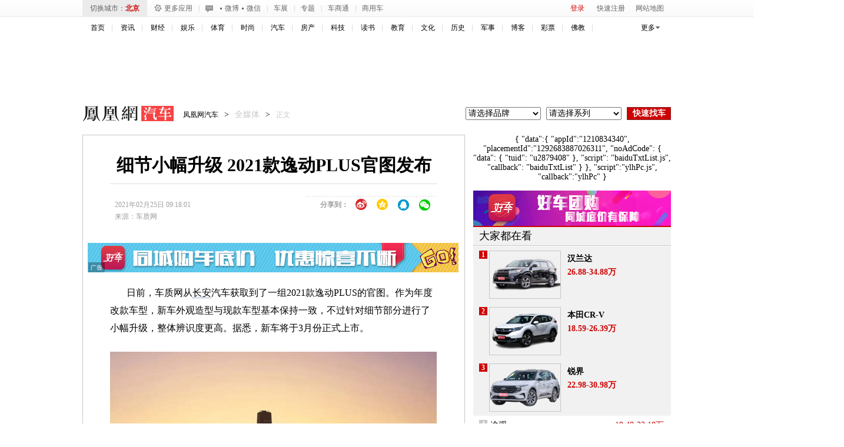

--- FILE ---
content_type: text/html; charset=UTF-8
request_url: https://region.ifeng.com/get?format=js&callback=setRegionCookies
body_size: 80
content:
(function(){setRegionCookies("9999_9999_[abroad][3.134.78.237]")})();

--- FILE ---
content_type: text/html; charset=utf-8
request_url: https://health.ifeng.com/loc/8FZrB0WICTQ
body_size: 420
content:
<!DOCTYPE html><html lang="en"><head>
    <meta charset="UTF-8">
<script id="__layout">var layout = null;</script></head>
<body style="margin:0; padding:0">
    <div class="_gqr8c9g5e3"></div>
    <script type="text/javascript">
        (window.slotbydup = window.slotbydup || []).push({
            id: "u6783910",
            container: "_gqr8c9g5e3",
            async: true
        });
    </script>
    <!-- 多条广告如下脚本只需引入一次 -->
    <script type="text/javascript" src="//cpro.baidustatic.com/cpro/ui/cm.js" async="async" defer="defer">
    </script>

</body></html>

--- FILE ---
content_type: text/css; charset=utf-8
request_url: https://p1.ifengimg.com/auto/css/2017/0907/385v2.css
body_size: 5939
content:
/* CSS Document */
/* ==========================================================================
汽车频道文章页2013版 CSS(2014.02.13) yu_bin
========================================================================== */

.t-cur{ overflow:hidden; height:23px; line-height:20px;}
.t-cur label,.t-cur span,.t-cur a,.t-cur em{ float:left; display:inline; margin-right:10px; padding-top:3px;}
.t-cur label,.t-cur em{ color:#c7c7c7;}
.t-cur .tc{ padding-right:21px; background-position:right -244px;}
.arl-m-tit{ height:32px;}
.arl-m-tit h2{ float:left; line-height:32px; display:inline; color:#fff; background-color:#cf0b0b; font-weight:700; font-size:18px; font-family:"Microsoft YaHei"; padding:0 22px;}
.arl-m-tit h2 a,.arl-m-tit h2 a:hover{color:#fff; }
.c-m-i .btn:hover{ background-color:#dc3636; border-color:#852527;}
.c-m-i select{ height:25px; width:128px; display:inline-block; vertical-align:top; margin-right:5px;}
.ie6 .c-m-i select,.ie6 .screening-item select{ font-size:19px;}
.c-m-i .btn{ height:25px; width:75px; font-weight:700; color:#fff; background-color:#ce0000; border:solid 1px #842528;}
.arl-subnav{ height:31px; line-height:31px; border:solid 1px #cccccc; border-top:solid 2px #ce0a0a; background-color:#f2f1f1;position: relative;}
.arl-subnav li{ float:left; display:inline; border-left:solid 1px #fff;border-right:solid 1px #cccccc; font-weight:700; position:relative;}
.arl-subnav a{ display:block; padding:0 12px;}
.arl-subnav .on{ border-bottom:solid 1px #fff; background-color:#fff;}
.arl-subnav .on a{ color:#cf0b0b;}
.arl-mian{ width:650px;}
.arl-cont{ padding:21px 46px;}
.arl-cont h3{ font-size:30px; font-family:"Microsoft YaHei"; border-bottom:solid 1px #ddd; padding:10px 0 10px;white-space: nowrap;}
.artInfo{ height:55px;padding:20px 0 5px 5px; color:#a0a0a0;}
.artInfo a{ color:#999;}
.artInfo span{ display:inline-block; margin:0 3px; font-size:12px;}
.artInfo span s{ font-size:14px; text-decoration:none;}
.artInfo .d{ float:left; display:inline; line-height:30px;}
.artInfo .b{ float:right; display:inline; line-height:30px;}
.artInfo .ai-comment{ padding-right:10px;}
.artInfo .ai-comment a{ font-weight:normal;}
.artInfo .d1{width:100%; height:30px; clear:both;}
.artInfo .d2{width:100%; height:30px; clear:both; position:relative; top:-10px;}
.ai-comment a{ color:#cf0b0b; display:inline-block; margin-right: 6px;}
.arl-c-txt p{ text-align:left; line-height:30px; padding:0 0 25px; text-justify:inter-ideograph;text-indent: 28px;font-size: 16px;}
.arl-c-txt .kw-link{ border-bottom: 1px dotted #3B5998;}
.arl-c-txt .kw-link:hover{border-bottom: 1px solid #D60000;color: #D60000;}
.arl-c-txt .pictext{ text-align:center;text-indent: 0px; padding:0;  margin:-20px 0 10px;}
.arl-c-txt p img{margin-left: -28px;max-width: 100%;}
.arl-c-txt .img-c{ text-align:center; text-indent:0px;}
.arl-c-txt .img-c img{ margin:auto;}
.arl-c-txt .ta-c{ text-align:center;}
.arl-pages{ padding:30px 0 10px; text-align:center;}
.arl-pages a,.arl-pages span{ height:21px; line-height:21px; border:solid 1px #c7c7c7; display:inline-block; padding:0 6px; margin:0 3px; vertical-align:top;}
.arl-pages span{ color:#fff; background-color:#ce0000; border:solid 1px #842528;}
.arl-pages .pre{ padding-left:15px; background-position:6px -269px;}
.arl-pages .next{ padding-right:15px; background-position:41px -286px;}
.arl-pages .msg{ line-height:30px; color:#666666; margin-top:5px; font-size:12px;}
.arl-h4{ height:32px; line-height:32px; background-color:#f2f1f1; border-top:solid 1px #c7c7c7;border-bottom:solid 1px #c7c7c7; position:relative;}
.arl-h4 h4{ float:left; display:inline; font-size:14px; padding-left:10px; font-weight:700;}
.arl-h4 .more{ position:absolute; top:0; right:0; border-left:solid 1px #d2d2d2;}
.arl-h4 .more a{ display:block; border-left:solid 1px #fff; padding:0 8px;}

.subtitle{ overflow:hidden;}
.subtitle ul{ float:left; display:inline; width:323px; position:relative; border-right:solid 1px #c7c7c7; text-align:left; padding:15px 0;}
.subtitle .brn{ border:none;}
.subtitle li{ height:30px; line-height:30px; padding-left:10px;font-size:12px;}
.subtitle em{ display:none;}
.subtitle .on a{ color:#ce0000;}
.subtitle .on em{ color:#ce0000; display:inline;}
.arl-share{ height:110px; width:648px; background:url(http://y0.ifengimg.com/auto/image/2013/0808/share-bg.png) no-repeat 0 0;}
.arl-share .fr{ width:325px;}
.baidu-share{ padding:20px 19px 10px; height:40px; position:relative; overflow:hidden;}
.wb-sina{ text-align:center; display:block;font-family:"Microsoft YaHei"; font-size:12px;}
.wb-sina a{ display:inline-block; margin-right:5px;}
.wb-sina .ta s{ display:inline-block; height:14px; width:33px; background-position:0 -162px; vertical-align:middle;}
.wb-sina .to s{display:inline-block; height:14px; width:16px; background-position:-40px -162px;vertical-align:middle;}
.wb-sina .fo{display:inline-block; height:21px; width:62px; background-position:-62px -158px;vertical-align:middle;}
.r-t-t{ overflow:hidden;}
.r-t-t li{ float:left; display:inline; width:152px; text-align:left; margin:10px 5px; height:1%;}
.r-t-t .img{ width:150px; height:120px; display:block; border:solid 1px #000000;}
.r-t-t .txt{ line-height:30px; background-position: 2px -193px; display:block; padding-left:11px;  height: 30px;overflow: hidden;}
.arl-back{ height:32px; line-height:32px;}
.arl-back a{ display:block; float:right; display:inline; margin-right:30px; color:#fff; background-color:#ce0000; padding:0 10px; margin-top:-1px;}
.arl-dl{ border:solid 1px #c7c7c7; text-align:left;}
.arl-d-md{ position:relative; height:102px; background-color:#f2f1f1; padding:17px 12px; border-bottom: dotted 1px #c7c7c7;}
.arl-d-md .pic{ float:left; display:inline; height:100px; width:150px;}
.arl-d-md-info{ float:right; display:inline; width:458px;}
.arl-d-md-info .name{ width:173px; font-weight:700; margin-top:13px;}
.arl-d-md-info .price{ width:285px;}
.arl-d-md-info .price b{ font-size:24px;font-family:"Microsoft YaHei";}
.arl-d-md-info label{ color:#666666;}
.arl-d-md-info .emissions{ height: 16px;overflow: hidden;width: 173px;}
.arl-d-md-info .emissions,.arl-d-md-info .transmission{ margin-top:20px;}
.arl-d-md-info .link{ clear:both; padding-top:16px;}
.arl-d-md-info .link a{ height:25px; line-height:23px; border:solid 1px #c7c7c7; display:inline-block; margin-right:7px;}
.arl-d-md-info .link a:hover{background-color:#e2e0e1; border-color:#838383;}
.arl-d-md-info .link span{ border:solid 1px #fff; display:block; padding:0 7px; cursor:pointer;}
.arl-pro-tit{ height:32px; line-height:32px; background-color:#c7c7c7;}
.arl-pro-tit h3{ float:left; display:block; background-color:#ce0000; color:#ffffff; padding:0 11px; font-size:14px;border-right:solid 1px #a3a2a2;}
.dl-class{ border-right:solid 1px #e4e3e3; float:left; display:inline;}
.dl-class li{ float:left; display:inline; padding:0 13px; border-left:solid 1px #e4e3e3; border-right:solid 1px #a3a2a2; cursor:pointer;}
.dl-class li.on{ background-color:#fff; border-top:solid 2px #ce0000; position:relative; margin-top:-1px;}
.arl-pro-tit .more{ float: right; display:inline; padding:0 10px;}
.arl-pro-b{ position: relative;}
.arl-pro-b .more{ position:absolute; right:10px; top:-32px; height:32px; line-height:32px; display:block;}
.arl-pro-b li{ overflow:hidden; border-bottom:dotted 1px #c7c7c7; clear:both; padding: 0 7px; height:1%;}
.arl-pro-b .bg{ background-color:#f2f1f1;}
.pb-l1{ line-height:30px; width:392px; position:relative; _margin-top:8px;}
.pb-l2{ width:75px; line-height:30px;}
.pb-l2 em{ display:block;}
.pb-l3{ width:75px; line-height:30px;}
.arl-pro-b .name{ font-weight:700;}
.arl-pro-b b,.arl-rec-dl .dl-cate{ height:14px; line-height:14px; width:21px; color:#ffffff; font-weight:100; background-color:#ce0000; display:inline-block; text-align:center; margin:0 5px;vertical-align:text-top;line-height:16px; height:15px; padding-top:1px; font-size:12px; border:1px solid #990000;}
.arl-pro-b .country,.arl-pro-b .region{height:14px; line-height:14px;  color:#ffffff; font-weight:100;display:inline-block; text-align:center; margin:0 5px;vertical-align:text-top;line-height:16px; height:16px; font-size:12px; padding:0 3px;}
.arl-pro-b .country{ background-color:#063;}
.arl-pro-b .region{ background-color:#0573c8;}
.arl-pro-b .tel{ font-weight:700; color:#063; font-size:12px; font-family:"Verdana";}
.arl-pro-b .dl{ color:#666666; display:inline-block; margin-right:5px;}
.arl-pro-b .view{ color:#666666; display:block;}
.arl-pro-b .ask{ vertical-align:text-top;line-height:16px; height:15px; padding:1px 3px; color:#ffffff; font-weight:100; background-color:#ce0000; display:inline-block; text-align:center; margin:15px 5px 0; font-size:12px; border: 1px solid #990000;}
@media screen and (-webkit-min-device-pixel-ratio:0) { .arl-pro-b .ask{ line-height:16px; height:16px; padding-top:0px; } }
.ie7 .arl-pro-b .ask,.ie7 .arl-pro-b b,.ie7 .arl-pro-b .country,.ie7 .arl-pro-b .region{ padding-top:0px; height:16px;}
.ie9 .arl-pro-b .ask,.ie9 .arl-pro-b b,.ie9 .arl-pro-b .country,.ie9 .arl-pro-b .region{ padding-top:1px; height:15px;}

.comments-rel{ border:solid 1px #c7c7c7; border-top:solid 2px #ce0000;}
.comments-tit{ height:38px; border-bottom: dotted 1px #c7c7c7;}
.comments-tit h3{ line-height:38px; float:left; display:inline; font-size:20px;font-family:"Microsoft YaHei"; padding:0 10px;}
.comments-tit .nb{float:right; display:inline; }
.comments-tit .nb a{ display:inline-block; line-height:38px; margin:0 5px; color:#ce0000;}
.comments-ip{ background-color:#f2f1f1; position:relative; overflow:hidden; padding-bottom:17px; height:1%;}
.comments-ip .tx{ height:136px; width:612px; border:solid 1px #c7c7c7; margin:15px auto 0; position:relative; z-index:1px;resize:none}
.comments-ip-l{ position:absolute; background-color:#f2f1f1; z-index:2; height:34px; bottom:10px; right:100px;}
.comments-ip-l a{ float:left; display:inline; margin-left:7px; border:solid 1px #c7c7c7; }
.comments-ip-l a:hover{background-color:#e2e0e1; border-color:#838383;}
.comments-ip-l a span{ width:67px; height:24px; line-height:24px; border:solid 1px #fff; display:block; cursor:pointer;}
.comments-ip .msg{ float:left; display:inline; margin-left:17px; font-size:12px; line-height:25px;}
.comments-ip .submit{ width:77px; height:28px; line-height:28px; font-weight:700; color:#fff; background-color:#ce0000; border:none; float:right; display:inline; margin-right:17px;}
.comments-list{border:solid 1px #c7c7c7;}
.comments-l-t{ height:32px; line-height:32px; border-bottom:solid 1px #c7c7c7; background-color:#f2f1f1;}
.comments-l-t h3{ float:left; display:inline; padding:0 11px;}
.comments-l-t .pn{ float:left; display:inline;}
.com-pages{ float:right; display:inline; padding:4px 0 0; line-height:28px;}
.com-pages a{ background-color:#fff;}
.com-list li{ overflow:hidden;  margin:0 17px; padding:17px 0; height:1%; border-bottom:solid 1px #f2f1f1;}
.com-list .fc{ float:left; display:inline; height:50px; width:50px; margin-right:13px;}
.com-list .txt{ float:left; display:inline; width:550px; overflow:hidden; text-align:left;}
.com-list .name{ font-weight:700; margin-bottom:10px; display:block;}
.com-list .con{ line-height:25px;word-wrap: break-word; break-word: break-all;}
.com-list .time{ float:left; display:inline; font-size:12px; margin-right:10px;}
.com-list .source{ float:left; display:inline; color:#666666; font-size:12px;}
.com-list .opt{ float:right; display:inline; color:#666666; position: relative;}
.com-list .opt a{ display: inline-block; margin:0 5px;}
.com-list .opt .sinabtn{width: 67px; height: 16px; position: absolute; background:url(http://y0.ifengimg.com/v/article/20120615/videocomment01.png) no-repeat -362px -170px; top: 0px; right: 160px; cursor: pointer; display:none;}
.com-list .opt .qqbtn{width: 67px; height: 16px; position: absolute; background:url(http://y3.ifengimg.com/f3a90b93df336b6f/2012/1030/comment-bgtxwb.png) no-repeat 0 -65px; top: 0px; right: 85px; cursor: pointer; display:none;}
.com-ft{height:32px; line-height:32px; border-top:solid 1px #c7c7c7; background-color:#f2f1f1;}
.com-ft .submit{ width:77px; height:32px; line-height:32px; font-weight:700; color:#fff; background-color:#ce0000; border:none; border-right:solid 1px #c7c7c7; float:left; display:inline; margin-right:17px;}
.arl-rec-dl td{ padding:8px 3px 8px 12px; text-align:left;}
.arl-rec-dl thead td{ font-weight:700; color:#c7c7c7;}
.arl-rec-dl .tel{ font-weight:700; color:#063;}
.arl-rec-dl .map{ color:#ce0000; display:inline-block;}
.arl-rec-dl .bg1 td{ background-color:#f2f1f1;}

.arl-rec-car .siwtch-tit3 li{ padding:0 11px;}

/*右侧*/
.arl-rside{ width:336px;}
.arl-rs-tit{ border-top:solid 2px #ce0000; background-color:#f2f1f1; border-bottom:solid 1px #c7c7c7; height:31px; line-height:31px;position: relative; }
.arl-rs-tit h3{ float:left; display:inline;font-family:"Microsoft YaHei"; padding:0 10px; font-size:18px; font-weight:100; _padding-top:3px; position: absolute;left:0;top:0;}
.arl-rs-tit .more{ float:right; display:inline;position: relative;z-index:10;background-color:#F2F1F1;}
.arl-rs-tit .more a{ float:left; display:inline; border-left: dotted 1px #c7c7c7; padding:0 9px;}
.arl-c-det{ background-color:#f2f1f1; padding:9px 11px; border-top:solid 1px #fff; overflow:hidden; height:1%;}
.arl-c-det .pic{ float:left; display:inline; width:122px; margin-right:15px;}
.arl-c-det .img{ height:80px; width:120px; display:block;}
.arl-c-det .nb{ font-size:12px; line-height:25px;}
.arl-c-det .data{ float:left; display:inline; width:170px; text-align:left;}
.arl-c-det .data label{ font-size:12px; color:#666666;}
.arl-c-det .data-item{ margin:4px 0 10px; font-family:simsun;}


.arl-lc-tit{ height:33px; line-height:33px;border-top: dotted 1px #c7c7c7;background-color:#f2f1f1;}
.arl-lc-tit h3{ float:left; display:inline; font-size:14px; padding:0 10px;}
.arl-lc-tit .more{ float:right; display:inline; padding:0 10px;}
.arl-lc-list li{ text-align:left; position:relative; padding:0 10px;}
.arl-lc-list .name{ font-weight:700; display:block; margin-top:14px;}
.arl-lc-list .p{ margin-top:14px;}
.arl-lc-list .p span{ display:inline-block; margin-right:14px;}
.arl-lc-list .tel{ font-weight:700; color:#063;}
.arl-lc-list .ask{ position:absolute; background-color:#ce0000; color:#fff; height:16px; padding:1px 0; line-height:16px; text-align: center; display:block; width:31px; top:0; right:10px; font-size:12px; border:1px solid #990000;}
.rel-cmd li{ height:25px; line-height:25px; text-align:left;}
.rel-cmd .bg1{ background-color:#f2f1f1;}
.rel-cmd .name{ float:left; display:inline; padding-left:10px; width:180px;}
.rel-cmd .price{ float:right; display:inline; padding-right:10px;width:135px; text-align:right;}
.arl-bbs-rec{ padding-top:14px; padding-bottom:5px;}
.arl-bbs-rec li{ position:relative;padding-left:9px; background-position:2px -200px; text-align:left; height:16px; line-height:16px; margin:0 8px 12px;}
.arl-bbs-rec b{ position:absolute; top:0; right:0; color:#c7c7c7;}
.arl-rec-uc{ overflow:hidden; }
.arl-rec-uc li{ float:left; display:inline; width:150px;line-height:25px; margin:11px 9px 0;}
.arl-rec-uc .img{ display:block; height:90px; width:120px; margin:auto; border:solid 1px #000;}
.arl-rec-uc .price{ display:block;}
.arl-rec-uc .year{ color:#666666; display:block;}
.arl-rs-switch{ float:right; display:inline; padding-top:4px; height:28px; overflow:hidden;}
.arl-rs-switch a{ height:22px; display:inline-block; vertical-align:middle; width:12px; margin:0 1px; vertical-align:top; line-height:22px;}
.arl-rs-switch .pre{ width:21px; background-position:0 -189px; margin-right:4px;}
.arl-rs-switch .n{background-position:-38px -189px;}
.arl-rs-switch .on{background-position:-23px -189px;}
.arl-rs-switch .next{width:21px; background-position:-51px -189px; margin-left:4px;}

.arl-md-rank{ border-top:solid 1px #fff; }
.arl-md-rank li{ overflow:hidden; padding:7px 0 7px 10px; border-bottom:dotted 1px #c7c7c7;}
.arl-md-rank .nt{ height:82px;background-color:#F2F1F1; border:none; overflow:hidden;}
.arl-md-rank .n{ float:left; display:inline;color: #FFFFFF;font-family: Verdana;font-size: 12px;height: 14px; line-height: 14px;margin: 0 5px 0 0; text-align: center; width: 14px;background-color: #c7c7c7; font-weight:700;}
.arl-md-rank .img{ width:120px; height:80px; border:solid 1px #c7c7c7; float:left; display: inline; margin-right:11px; display:none;}
.arl-md-rank .name{ float:left; display:inline;  text-align:left; width:170px;}
.arl-md-rank .price{ float:left; display:inline; text-align:right; width:125px;}
.arl-md-rank .nt .name{ padding:5px 0;font-weight:700;width:170px; }
.arl-md-rank .nt .price{font-weight:700;width:170px;text-align:left;}
.arl-md-rank .nt .img{ display:block;}
.arl-md-rank .nt .n{background-color: #CE0000; margin-right:3px;}
.arl-download{border-top:solid 1px #fff;background-color:#F2F1F1;}
.arl-download a{ display:inline-block; width:98px; height:117px; overflow:hidden; line-height:800px; margin:11px 4px;}
.arl-download .app{ background-position:0 0;}

.arl-download .adr{ background-position:-109px 0;}
.arl-download .mb{ background-position:-218px 0;}
.br-s{ border-right:solid 1px #c9c9c9; border-left:solid 1px #c9c9c9;}
.arl-llink{background-color: #F2F1F1;border-top: 1px dotted #C7C7C7;}
.arl-llink a{ display:inline-block; line-height:32px; padding:0 5px; color:#cf0b0b;}
.arl-llist{ padding:0 10px 10px;}
.arl-llist li{ height:16px; line-height:16px; margin:10px 0 0; +margin:8px 0 0;text-align:left; padding-left:9px; background-position:2px -200px; white-space:nowrap; overflow:hidden;width:335px;}
.arl-llist li span{  float:left; display:inline;  margin-right:9px; height:15px; overflow:hidden; color:#c7c7c7; width:8px;}
.arl-llist li a{ float:left; display:inline; }
.arl-llist li .a2{ width:260px; overflow:hidden;}
.arl-pro-city{ float:right; display:inline; margin-right:130px;}
.arl-pro-city .on{float:left; display:inline;}
.arl-pro-city .nav-link{ float:left; display:inline;}
.arl-pro-city  .nav-link .btn{ border:none; margin-top:6px;}
.tit_paging {height: 28px;line-height: 28px;padding: 10px 0;margin-bottom: -5px;overflow: hidden;border-bottom: 1px dotted #cccccc;}
.tit_paging .tpgnum {width: 20px;height: 20px;line-height: 20px;margin: 3px 8px 0 0;float: left;text-align: center;font-family: Arial,Helvetica,sans-serif;font-size: 14px;font-weight: bold;color: #FFFFFF;background-color: #cf0b0b;border-radius:2px;-moz-border-radius:2px;}
.tit_paging h2 {float: left;font-size: 16px;font-weight: bold;color: #333333;}

#replybox{width:560px; height:130px; border:1px solid #ebebeb; background-color:#fff; position:absolute; top:200px; left:400px; display:none; z-index:999;}
#replybox .replybox_corner{ background:url(http://y0.ifengimg.com/v/article/20120615/videocomment01.png) no-repeat -637px -71px; width:14px; height:8px; position:relative; top:-8px; left:540px; left:265px\9;}
#replybox #reply_content{ width:500px; height:60px; border:1px solid #C7C7C7; margin:17px auto 0; resize:none;}
#replybox .submit{background-color: #CE0000; border: medium none; color: #FFFFFF; display: inline; float: right; font-weight: 700; height: 27px; line-height: 27px; margin-right: 29px; width: 77px;}
#replybox .cancel{ background-color: #CE0000; border: medium none; width:50px; height:27px; line-height:27px; text-align:center; color:#fff; margin-right:5px; float: right;}
#replybox .msg{display: inline; float: left; font-size: 12px; line-height: 25px; margin-left: 30px;}

.loginbox{width:520px;margin:-137px 0 0 -260px;line-height:18px;overflow:hidden;z-index:1200;left:50%;top:50%;position:fixed;;_position:absolute;_top:expression((screen.availHeight-210)/2+(window.pageYOffset || document.documentElement.scrollTop))}
.loginbox .logincont{width:514px;height:274px;line-height:18px;overflow:hidden;border-left:3px solid #b5000b;border-right:3px solid #b5000b;background:url(http://y3.ifengimg.com/2485bc43b033c495/2012/0210/homenav111208.png) repeat-x 0 -444px #fff}
.loginbox .ctop,.loginbox .cbtm{height:3px;font-size:1px;line-height:1px}
.loginbox span.cl{width:3px;float:left;height:3px;background:url(http://res.img.ifeng.com/8cbe73a7378dafdb/2011/1229/circle111208.gif) no-repeat}
.loginbox span.cr{width:3px;float:right;height:3px;background:url(http://res.img.ifeng.com/8cbe73a7378dafdb/2011/1229/circle111208.gif) no-repeat -3px 0}
.loginbox span.cc{width:514px;float:left;height:3px;background:#b5000b}
.loginbox .cbtm span.cl{background-position:0 -3px}
.loginbox .cbtm span.cr{background-position:-3px -3px}
.loginbox ul{list-style:none; width:276px;margin:0 auto;color:#787878}
.loginbox ul li a{color:#515151}
.loginbox ul li{width:276px;height:24px;margin-bottom:14px;float:left}
.loginbox ul li label{float:left;width:46px;text-align:right;padding-right:10px;line-height:25px;font-size:14px}
.loginbox ul li .txt{float:left;width:216px;height:24px;line-height:24px;padding:0 0 0 4px;border:0;background:url(http://y3.ifengimg.com/2485bc43b033c495/2012/0210/homenav111208.png) no-repeat 0 -364px}
.loginbox ul li .txt input{height:18px;line-height:18px;border:0 none;margin-top:4px;background:#FFF;font-size:12px;width:211px;outline:none;color:#cecece;padding-left:0;}
.loginbox ul li .remember{float:left;margin:2px 6px 0 56px;*margin:-2px 2px 0 52px;display:inline}
.loginbox ul li label{float:left}
.loginbox ul li a.forget{float:right}
.loginbox ul li a.loginbtn{float:left;width:99px;height:25px;margin-left:56px;text-indent:-9999px;background:url(http://y3.ifengimg.com/2485bc43b033c495/2012/0210/homenav111208.png) no-repeat 0 -314px;overflow:hidden}
.loginbox ul li a.loginbtn:hover{background-position:0 -339px}
.loginbox ul li a.regi{float:right;width:99px;height:25px;text-indent:-9999px;background:url(http://y3.ifengimg.com/2485bc43b033c495/2012/0210/homenav111208.png) no-repeat -121px -314px;overflow:hidden}
.loginbox ul li a.regi:hover{background-position:-121px -339px}
.loginbox ul li.lb1{height:40px;margin:2px 0 0;_height:37px}
.loginbox ul li.lb2{height:30px;margin-bottom:0}
.loginbox ul li.lb3{margin-bottom:5px}
.loginbox .error{width:210px;color:#b3000b;height:22px;line-height:24px;overflow:hidden;margin-left:56px;padding-left:8px;border:1px solid #cdcf99;background:#fdfedf}
.loginbox em{width:505px;height:15px;display:block;margin:9px 9px 0 0}
.loginbox em a{width:15px;height:15px;float:right;line-height:1px;font-size:1px;text-indent:-9999px;cursor:pointer;background:url(http://y3.ifengimg.com/2485bc43b033c495/2012/0210/homenav111208.png) no-repeat -111px -196px}
.loginbox em a:hover{background:url(http://y3.ifengimg.com/2485bc43b033c495/2012/0210/homenav111208.png) no-repeat -111px -212px}
.loginbox h2{width:161px;height:20px; margin:10px auto 5px;font-size:18px; font-weight:bold; font-family:\5FAE\8F6F\96C5\9ED1, Arial,simsun;}
.loginbox a{color:#004a99;text-decoration:none; font-size:12px;}
.loginbox a:hover{text-decoration:underline}
.loginTab{*zoom:1}
.loginTab:after{content:" ";overflow:hidden;clear:both;display:block;height:0}
.loginFrame{display:inline;float:left;width:329px}
.loginMore{display:inline;float:left;width:154px;height:235px;padding-left:31px;background:url(http://y0.ifengimg.com/v/article/20120615/loginTab.png) no-repeat -190px -95px}
.loginbox ul li.lb1 label{cursor:pointer;float:left;width:auto;text-align:left;line-height:18px;padding:0;font-size:12px}
.loginMore p{margin-top:66px;font-size:14px;color:#5b5b5b}
.loginMore .loginMoreLink{display:block;width:125px;margin:14px 0 0;height:22px;line-height:24px;*line-height:23px;_line-height:25px;overflow:hidden;background:url(http://y0.ifengimg.com/v/article/20120615/loginTab.png) no-repeat 0 -159px;color:#FFF;text-indent:25px}
.loginMore .loginMoreLinkTx {display: block;width: 125px;margin: 14px 0px 0px;height: 23px;line-height: 25px;overflow: hidden;color: rgb(255, 255, 255);background: url(http://y1.ifengimg.com/f3a90b93df336b6f/2012/1030/comment-bgtxwb.png) no-repeat scroll 0% 0% transparent; text-indent: 25px;}
#floatboxb{ background-color: #FFFFFF;}

.third-login{ float:left; display:inline; font-size:12px; color:#666; line-height:16px; height:16px; margin-top:7px;}
.third-login a{ float:none; border:none; width:67px; height:16px; overflow:hidden; display:inline-block; text-indent:-9999px; background:url(http://res5.auto.ifeng.com/9/2013/0821/334_4956211228_20130821105217.png) no-repeat; margin:0 3px; vertical-align: top;}
.third-login .sina{ background-position:0 0;}
.third-login .qq{ background-position:0 -18px;}

#floatboxt1{float:left; width:334px; background-color:#fff;}

.article_table{ text-align:center; padding:0; line-height:24px; border-spacing:1px; width:555px; margin-bottom:20px; font-size:12px; background-color:#900; border-collapse:inherit;position: relative;}
.article_table td{ background-color:#fff; word-break: break-all; word-wrap: break-word;}
.article_table td .del_arttr{cursor:pointer; padding-left:10px;}
.article_table .tabhead{ background-color:#900; color:#fff; font-size:13px; font-weight:bold; padding: 3px 10px;}
.article_table .tabtit{ text-align:right; padding-right:10px;}
.article_table .tabfoot{ text-align:right; padding-right:15px;}
.article_table .tabfoot a{ color:#000; text-decoration:none;}
.article_table .tabfoot a:hover{ color:#d60002;}
.article_table .tabhead1{ background-color:#eee; color:#000; font-size:13px; font-weight:bold; padding: 0 10px;}
.article_table .tabtit1{ background-color:#eee;}
.txtlist li{ float:none; width:auto; display:block; margin-left:10px;}
.txtlist .txt{ height:20px; line-height:20px;background-position: 2px -196px; text-align:left; display:block;}

#topback{ background-color: #CC0000; border-radius: 3px 3px 3px 3px; bottom: 10px; color: #FFFFFF; cursor: pointer; font-family: 微软雅黑,Arial,simsun;font-size: 12px; height: 53px; left: 0; line-height: 14px;    padding: 6px 3px 7px; position: fixed; width: 12px; word-wrap: break-word; display:none; z-index: 999;}

.arl-c-txt{ clear:both;}
.bhqs{ text-align:left; padding:20px 0; }
.bhqs p{ clear:both; background-color: #FFFCE9;border: 1px solid #C5020A;color: #CC0000;display: inline-block; *display:inline; zoom:1;font-family: arial;padding: 0 19px;text-align: left;text-indent: 0;}
body .comments{ margin-bottom:0px;}
body .arl-rside{ padding-top:20px;}
.dcPad{text-align: left;}

--- FILE ---
content_type: text/plain;charset=UTF-8
request_url: https://iis1.deliver.ifeng.com/showcode?adids=821&uid=&w=300&h=250&tc=1766714439715&cl=10&dm=auto.ifeng.com&cb=iis3.d1_1766714436957_9974
body_size: 1318
content:
iis3.d1_1766714436957_9974({"821":{"ap":"821","b":"222","cf":"iis","code":"%7B%0D%0A%20%20%20%20%22data%22%3A%7B%0D%0A%20%20%20%20%20%20%20%20%22appId%22%3A%221210834340%22%2C%0D%0A%20%20%20%20%20%20%20%20%22placementId%22%3A%221292683887026311%22%2C%0D%0A%20%20%20%20%20%20%20%20%22noAdCode%22%3A%20%7B%20%22data%22%3A%20%7B%20%22tuid%22%3A%20%22u2879408%22%20%7D%2C%20%22script%22%3A%20%22baiduTxtList.js%22%2C%20%22callback%22%3A%20%22baiduTxtList%22%20%7D%0D%0A%20%20%20%20%7D%2C%0D%0A%20%20%20%20%22script%22%3A%22ylhPc.js%22%2C%0D%0A%20%20%20%20%22callback%22%3A%22ylhPc%22%0D%0A%7D","ct":"1-1-3495","h":"250","murls":["https://iis1.deliver.ifeng.com/i?p=[base64]&t_tk_type=ifeng_imp&t_tk_bid=_222_&t_tk_ap=_821_&tm_time=__FH_TM_TIME__&milli_time=__FH_TM_MILLI_TIME__"],"rid":"7351","sn":"","w":"300"}})

--- FILE ---
content_type: application/javascript
request_url: https://m3.ifengimg.com/auto/js/2015/1125/iploc_cookie.js
body_size: 638
content:
function getCookie_autoiploc(c_name)
{
if (document.cookie.length>0)
  {
  c_start=document.cookie.indexOf(c_name + "=")
  if (c_start!=-1)
    { 
    c_start=c_start + c_name.length+1 
    c_end=document.cookie.indexOf(";",c_start)
    if (c_end==-1) c_end=document.cookie.length
    return unescape(document.cookie.substring(c_start,c_end))
    } 
  }
return ""
}

function getScript_cds(src, callback) {
    var head = document.getElementsByTagName("head")[0];
    var js = document.createElement("script");
    js.setAttribute("src", src);
    js.onload = js.onreadystatechange = function() {
        if (!this.readyState || this.readyState == "loaded" || this.readyState == "complete") {
            head.removeChild(js);
            if (callback)
                callback();
        }
    }
    //head.appendChild(js);
	head.insertBefore(js,head.childNodes[0]);
}

function checkCookie_autoiploc(){
	if(getCookie_autoiploc('auto_iploc')==""){
		jQuery.ajax({
			url:'http://s.auto.ifeng.com/locip/iplocCookie',
			type:'get',
			dataType:'jsonp',
			jsonp:'callback',
			jsonpCallback:'callback',
			success:function(datajson){	},
			error:function(r,errm){
				throw new error('error get IP:'+errm);
			}
		});
	}
}

getScript_cds('http://y0.ifengimg.com/base/jQuery/jquery-1.8.3.min.js',checkCookie_autoiploc);



--- FILE ---
content_type: application/javascript
request_url: https://p3.ifengimg.com/auto/js/2018/1204/156.js
body_size: 9714
content:
//城市对照集合
var arrCity=new Array(
['010','北京市','beijing','bj','11'],
['021','上海市','shanghai','sh','31'],
['022','天津市','tianjin','tj','12'],
['023','重庆市','chongqing','cq','50'],
['0311','河北省','hebei','hb','1300'],
['0351','山西省','shanxi','sx','1400'],
['0471','内蒙古自治区','neimenggu','nmg','1500'],
['024','辽宁省','liaoning','ln','2100'],
['0431','吉林省','jilin','jl','2200'],
['0451','黑龙江省','heilongjiang','hlj','2300'],
['025','江苏省','jiangsu','js','3200'],
['0571','浙江省','zhejiang','zj','3300'],
['0551','安徽省','anhui','ah','3400'],
['0591','福建省','fujian','fj','3500'],
['0791','江西省','jiangxi','jx','3600'],
['0531','山东省','shandong','sd','3700'],
['0371','河南省','henan','hn','4100'],
['027','湖北省','hubei','hb','4200'],
['0731','湖南省','hunan','hn','4300'],
['020','广东省','guangdong','gd','4400'],
['0771','广西壮族自治区','guangxi','gx','4500'],
['0898','海南省','hainan','hn','4600'],
['028','四川省','sichuan','sc','5100'],
['0851','贵州省','guizhou','gz','5200'],
['0871','云南省','yunnan','yn','5300'],
['0891','西藏自治区','xizang','xz','5400'],
['029','陕西省','shanxi','sx','6100'],
['0931','甘肃省','gansu','gs','6200'],
['0951','宁夏回族自治区','ningxia','nx','6400'],
['0971','青海省','qinghai','qh','6300'],
['0991','新疆维吾尔自治区','xinjiang','xj','6500'],
['0311','石家庄市','shijiazhuang','hb_sjz','1301'],
['0315','唐山市','tangshan','hb_ts','1302'],
['0335','秦皇岛','qinhuangdao','hb_qhd','1303'],
['0310','邯郸市','handan','hb_hd','1304'],
['0319','邢台市','xingtai','hb_xta','1305'],
['0312','保定市','baoding','hb_bd','1306'],
['0313','张家口','zhangjiakou','hb_zjk','1307'],
['0314','承德市','chengde','hb_cd','1308'],
['0317','沧州市','cangzhou','hb_cz','1309'],
['0316','廊坊市','langfang','hb_lf','1310'],
['0318','衡水市','hengshui','hb_hs','1311'],
['0351','太原市','taiyuan','sx_ty','1401'],
['0352','大同市','datong','sx_dt','1402'],
['0353','阳泉市','yangquan','sx_yq','1403'],
['0355','长治市','changzhi','sx_cz','1404'],
['0356','晋城市','jincheng','sx_jc','1405'],
['0349','朔州市','shuozhou','sx_sz','1406'],
['0354','晋中市','jinzhong','sx_jz','1407'],
['0359','运城市','yuncheng','sx_yc','1408'],
['0350','忻州市','xinzhou','sx_xz','1409'],
['0357','临汾市','linfen','sx_lf','1410'],
['0358','吕梁市','lvliang','sx_ll','1411'],
['0471','呼和浩特','huhehaote','nmg_hhht','1501'],
['0472','包头市','baotou','nmg_bt','1502'],
['0473','乌海市','wuhai','nmg_wh','1503'],
['0476','赤峰市','chifeng','nmg_cf','1504'],
['0475','通辽市','tongliao','nmg_tl','1505'],
['0470','呼伦贝尔','hulunbeier','nmg_hlbe','1507'],
['0477','鄂尔多斯市','eerduosi','nmg_eeds','1506'],
['0478','巴彦淖尔市','bayannaoer','nmg_byze','1508'],
['0474','乌兰察布市','wulanchabu','nmg_wlcb','1509'],
['0313','兴安盟','xinganmeng','nmg_xa','1522'],
['0479','锡林郭勒盟','xilinguole','nmg_xlgl','1525'],
['024','沈阳市','shenyang','ln_sy','2101'],
['0411','大连市','dalian','ln_dl','2102'],
['0412','鞍山市','anshan','ln_as','2103'],
['0413','抚顺市','fushun','ln_fs','2104'],
['0414','本溪市','benxi','ln_bx','2105'],
['0415','丹东市','dandong','ln_dd','2106'],
['0416','锦州市','jinzhou','ln_jz','2107'],
['0417','营口市','yingkou','ln_yk','2108'],
['0418','阜新市','fuxin','ln_fx','2109'],
['0419','辽阳市','liaoyang','ln_ly','2110'],
['0427','盘锦市','panjin','ln_pj','2111'],
['0410','铁岭市','tieling','ln_tl','2112'],
['0421','朝阳市','chaoyang','ln_cy','2113'],
['0429','葫芦岛市','huludao','ln_hld','2114'],
['0431','长春市','changchun','jl_cc','2201'],
['0432','吉林市','jilin','jl_jl','2202'],
['0434','四平市','siping','jl_sp','2203'],
['0437','辽源市','liaoyuan','jl_ly','2204'],
['0435','通化市','tonghua','jl_th','2205'],
['0439','白山市','baishan','jl_bs','2206'],
['0438','松原市','songyuan','jl_sy','2207'],
['0436','白城市','baicheng','jl_bc','2208'],
['0433','延边朝鲜族','yanbian','jl_yb','2224'],
['0451','哈尔滨市','haerbin','hlj_heb','2301'],
['0452','齐齐哈尔市','qiqihaer','hlj_qqhe','2302'],
['0467','鸡西市','jixi','hlj_jx','2303'],
['0468','鹤岗市','hegang','hlj_hg','2304'],
['0469','双鸭山市','shuangyashan','hlj_sys','2305'],
['0459','大庆市','daqing','hlj_dq','2306'],
['0458','伊春市','yichun','hlj_yc','2307'],
['0454','佳木斯市','jiamusi','hlj_jms','2308'],
['0464','七台河市','qitaihe','hlj_qth','2309'],
['0453','牡丹江市','mudanjiang','hlj_mdj','2310'],
['0456','黑河市','heihe','hlj_hh','2311'],
['0455','绥化市','suihua','hlj_sh','2312'],
['0457','大兴安岭','daxinganling','hlj_dxal','2327'],
['025','南京市','nanjing','js_nj','3201'],
['0510','无锡市','wuxi','js_wx','3202'],
['0516','徐州市','xuzhou','js_xz','3203'],
['0519','常州市','changzhou','js_cz','3204'],
['0512','苏州市','suzhou','js_sz','3205'],
['0513','南通市','nantong','js_nt','3206'],
['0518','连云港市','lianyungang','js_lyg','3207'],
['0517','淮安市','huaian','js_ha','3208'],
['0515','盐城市','yancheng','js_yc','3209'],
['0514','扬州市','yangzhou','js_yz','3210'],
['0511','镇江市','zhenjiang','js_zj','3211'],
['0523','泰州市','taizhou','js_tz','3212'],
['0527','宿迁市','suqian','js_sq','3213'],
['0571','杭州市','hangzhou','zj_hz','3301'],
['0574','宁波市','ningbo','zj_nb','3302'],
['0577','温州市','wenzhou','zj_wz','3303'],
['0573','嘉兴市','jiaxing','zj_jx','3304'],
['0572','湖州市','huzhou','zj_hzh','3305'],
['0575','绍兴市','shaoxing','zj_sx','3306'],
['0579','金华市','jinhua','zj_jh','3307'],
['0570','衢州市','quzhou','zj_qz','3308'],
['0580','舟山市','zhoushan','zj_zs','3309'],
['0576','台州市','tzhou','zj_tz','3310'],
['0578','丽水市','lishui','zj_ls','3311'],
['0551','合肥市','hefei','ah_hf','3401'],
['0553','芜湖市','wuhu','ah_wh','3402'],
['0552','蚌埠市','bengbu','ah_bb','3403'],
['0554','淮南市','huainan','ah_hn','3404'],
['0555','马鞍山市','maanshan','ah_mas','3405'],
['0561','淮北市','huaibei','ah_hb','3406'],
['0562','铜陵市','tongling','ah_tl','3407'],
['0556','安庆市','anqing','ah_aq','3408'],
['0559','黄山市','huangshan','ah_hs','3410'],
['0550','滁州市','chuzhou','ah_cz','3411'],
['0558','阜阳市','fuyang','ah_fy','3412'],
['0557','宿州市','suzhou','ah_sz','3413'],
['0565','巢湖市','chaohu','ah_ch','3414'],
['0564','六安市','liuan','ah_la','3415'],
['0558','亳州市','bozhou','ah_bz','3416'],
['0566','池州市','chizhou','ah_cz','3417'],
['0563','宣城市','xuancheng','ah_xc','3418'],
['0591','福州市','fuzhou','fj_fz','3501'],
['0592','厦门市','xiamen','fj_xm','3502'],
['0594','莆田市','putian','fj_pt','3503'],
['0598','三明市','sanming','fj_sm','3504'],
['0595','泉州市','quanzhou','fj_qz','3505'],
['0596','漳州市','zhangzhou','fj_zz','3506'],
['0599','南平市','nanping','fj_np','3507'],
['0597','龙岩市','longyan','fj_ly','3508'],
['0593','宁德市','ningde','fj_nd','3509'],
['0313','南昌市','nanchang','jx_nc','3601'],
['0798','景德镇市','jingdezhen','jx_jdz','3602'],
['0799','萍乡市','pingxiang','jx_px','3603'],
['0792','九江市','jiujiang','jx_jj','3604'],
['0790','新余市','xinyu','jx_xy','3605'],
['0701','鹰潭市','yingtan','jx_yt','3606'],
['0797','赣州市','ganzhou','jx_gz','3607'],
['0796','吉安市','jian','jx_ja','3608'],
['0795','宜春市','yi_chun','jx_yc','3609'],
['0794','抚州市','fu_zhou','jx_fz','3610'],
['0793','上饶市','shangrao','jx_sr','3611'],
['0531','济南市','jinan','sd_jn','3701'],
['0532','青岛市','qingdao','sd_qd','3702'],
['0533','淄博市','zibo','sd_zb','3703'],
['0632','枣庄市','zaozhuang','sd_zz','3704'],
['0546','东营市','dongying','sd_dy','3705'],
['0535','烟台市','yantai','sd_yt','3706'],
['0536','潍坊市','weifang','sd_wf','3707'],
['0537','济宁市','jining','sd_jni','3708'],
['0538','泰安市','taian','sd_ta','3709'],
['0631','威海市','weihai','sd_wh','3710'],
['0633','日照市','rizhao','sd_rz','3711'],
['0634','莱芜市','laiwu','sd_lw','3712'],
['0539','临沂市','linyi','sd_ly','3713'],
['0534','德州市','dezhou','sd_dz','3714'],
['0635','聊城市','liaocheng','sd_lc','3715'],
['0543','滨州市','binzhou','sd_bz','3716'],
['0530','荷泽市','heze','sd_hz','3717'],
['0371','郑州市','zhengzhou','hn_zzh','4101'],
['0378','开封市','kaifeng','hn_kf','4102'],
['0379','洛阳市','luoyang','hn_ly','4103'],
['0375','平顶山市','pingdingshan','hn_pts','4104'],
['0372','安阳市','anyang','hn_ay','4105'],
['0392','鹤壁市','hebi','hn_hb','4106'],
['0373','新乡市','xinxiang','hn_xx','4107'],
['0391','焦作市','jiaozuo','hn_jz','4108'],
['0393','濮阳市','puyang','hn_py','4109'],
['0374','许昌市','xuchang','hn_xc','4110'],
['0395','漯河市','luohe','hn_lh','4111'],
['0398','三门峡市','sanmenxia','hn_smx','4112'],
['0377','南阳市','nanyang','hn_ny','4113'],
['0370','商丘市','shangqiu','hn_sq','4114'],
['0376','信阳市','xinyang','hn_xy','4115'],
['0394','周口市','zhoukou','hn_zk','4116'],

['0396','驻马店市','zhumadian','hn_zmd','4117'],
['0391','济源市','jiyuan','hn_jy','410881'],
['027','武汉市','wuhan','hb_wh','4201'],
['0714','黄石市','huangshi','hb_hs','4202'],
['0719','十堰市','shiyan','hb_sy','4203'],
['0717','宜昌市','yichang','hb_yc','4205'],
['0710','襄阳市','xiangyang','hb_xf','4206'],
['0711','鄂州市','ezhou','hb_ez','4207'],
['0724','荆门市','jingmen','hb_jm','4208'],
['0712','孝感市','xiaogan','hb_xg','4209'],
['0716','荆州市','jingzhou','hb_jz','4210'],
['0713','黄冈市','huanggang','hb_hg','4211'],
['0715','咸宁市','xianning','hb_xn','4212'],
['0722','随州市','suizhou','hb_sz','4213'],
['0718','恩施土家族苗族','enshi','hb_es','4228'],
['0728','仙桃市','xiantao','hb_xt','429004'],
['0728','潜江市','qianjiang','hb_qj','429005'],
['0728','天门市','tianmen','hb_tm','429006'],
['0719','神农架林区','shennongjia','hb_snj','429021'],
['0731','株洲市','zhuzhou','hn_zz','4302'],
['0731','湘潭市','xiangtan','hn_xt','4303'],
['0731','长沙市','changsha','hn_cs','4301'],
['0734','衡阳市','hengyang','hn_hy','4304'],
['0739','邵阳市','shaoyang','hn_sya','4305'],
['0730','岳阳市','yueyang','hn_yy','4306'],
['0736','常德市','changde','hn_cd','4307'],
['0744','张家界市','zhangjiajie','hn_zjj','4308'],
['0737','益阳市','yiyang','hn_yy','4309'],
['0735','郴州市','chenzhou','hn_cz','4310'],
['0746','永州市','yongzhou','hn_yz','4311'],
['0745','怀化市','huaihua','hn_hh','4312'],
['0738','娄底市','loudi','hn_ld','4313'],
['0743','湘西土家族苗族','xiangxi','hn_xx','4331'],
['020','广州市','guangzhou','gd_gz','4401'],
['0751','韶关市','shaoguan','gd_sg','4402'],
['0755','深圳市','shenzhen','gd_sz','4403'],
['0756','珠海市','zhuhai','gd_zh','4404'],
['0754','汕头市','shantou','gd_st','4405'],
['0757','佛山市','foshan','gd_fs','4406'],
['0750','江门市','jiangmen','gd_jm','4407'],
['0759','湛江市','zhanjiang','gd_zj','4408'],
['0668','茂名市','maoming','gd_mm','4409'],
['0758','肇庆市','zhaoqing','gd_zq','4412'],
['0752','惠州市','huizhou','gd_hz','4413'],
['0753','梅州市','meizhou','gd_mz','4414'],
['0660','汕尾市','shanwei','gd_sw','4415'],
['0762','河源市','heyuan','gd_hy','4416'],
['0662','阳江市','yangjiang','gd_yj','4417'],
['0763','清远市','qingyuan','gd_qy','4418'],
['0769','东莞市','dongguan','gd_d','4419'],
['0760','中山市','zhongshan','gd_zs','4420'],
['0768','潮州市','chaozhou','gd_sz','4451'],
['0663','揭阳市','jieyang','gd_jy','4452'],
['0766','云浮市','yunfu','gd_yf','4453'],
['0771','南宁市','nanning','gx_nn','4501'],
['0772','柳州市','liuzhou','gx_lz','4502'],
['0773','桂林市','guilin','gx_gl','4503'],
['0774','梧州市','wuzhou','gx_wz','4504'],
['0779','北海市','beihai','gx_bh','4505'],
['0770','防城港市','fangchenggang','gx_fcg','4506'],
['0777','钦州市','qinzhou','gx_qz','4507'],
['0775','贵港市','guigang','gx_gg','4508'],
['0775','玉林市','ylin','gx_yl','4509'],
['0776','百色市','baise','gx_bs','4510'],
['0774','贺州市','hezhou','gx_hz','4511'],
['0778','河池市','hechi','gx_hc','4512'],
['0772','来宾市','laibin','gx_lb','4513'],
['0771','崇左市','chongzuo','gx_cz','4514'],
['0898','海口市','haikou','hn_hk','4601'],
['0898','三亚市','sanya','hn_sy','4602'],
['028','成都市','chengdu','sc_cd','5101'],
['0813','自贡市','zigong','sc_zg','5103'],
['0812','攀枝花市','panzhihua','sc_pzh','5104'],
['0830','泸州市','luzhou','sc_lz','5105'],
['0838','德阳市','deyang','sc_dy','5106'],
['0816','绵阳市','mianyang','sc_my','5107'],
['0839','广元市','guangyuan','sc_gy','5108'],
['0825','遂宁市','suining','sc_sn','5109'],
['0832','内江市','neijiang','sc_nj','5110'],
['0833','乐山市','leshan','sc_ls','5111'],
['0817','南充市','nanchong','sc_nc','5113'],
['028','眉山市','meishan','sc_ms','5114'],
['0831','宜宾市','yibin','sc_yb','5115'],
['0826','广安市','guangan','sc_ga','5116'],
['0818','达州市','dazhou','sc_dz','5117'],
['0835','雅安市','yaan','sc_ya','5118'],
['0827','巴中市','bazhong','sc_bz','5119'],
['028','资阳市','ziyang','sc_zy','5120'],
['0837','阿坝藏族','aba','sc_ab','5132'],
['0836','甘孜藏族','ganzi','sc_gz','5133'],
['0834','凉山彝族','liangshan','sc_ls','5134'],
['0851','贵阳市','guiyang','gz_gy','5201'],
['0858','六盘水市','liupanshui','gz_lps','5202'],
['0852','遵义市','zunyi','gz_zy','5203'],
['0853','安顺市','anshun','gz_as','5204'],
['0856','铜仁','tongren','gz_tr','5222'],
['0859','黔西南布依族苗族','qianxinan','gz_qxn','5223'],
['0857','毕节区','bijiequ','gz_bj','5224'],
['0855','黔东南苗族侗族','qiandongnan','gz_qdn','5226'],
['0854','黔南布依族苗族','qiannan','gz_qn','5227'],
['0871','昆明市','kunming','yn_km','5301'],
['0874','曲靖市','qujing','yn_qj','5303'],
['0877','玉溪市','yuxi','yn_yx','5304'],
['0875','保山市','baoshan','yn_bs','5305'],
['0870','昭通市','zhaotong','yn_zt','5306'],
['0888','丽江市','lijiang','yn_lj','5307'],
['0879','普洱市','puer','yn_pe','5308'],
['0883','临沧市','lincang','yn_lc','5309'],
['0878','楚雄彝族','chuxiong','yn_cx','5323'],
['0873','红河哈尼族彝族','honghe','yn_hh','5325'],
['0876','文山壮族苗族','wenshan','yn_ws','5326'],
['0691','西双版纳傣族','xishuangbanna','yn_xsbn','5328'],
['0872','大理白族','dali','yn_dl','5329'],
['0692','德宏傣族景颇族','dehong','yn_dh','5331'],
['0886','怒江傈僳族','nujiang','yn_nj','5333'],
['0887','迪庆藏族','diqing','yn_dq','5334'],
['0891','拉萨市','lasa','xz_ls','5401'],
['0895','昌都','changdu','xz_cd','5421'],
['0893','山南','shannan','xz_sn','5422'],
['0892','日喀则','rikeze','xz_rkz','5423'],
['0896','那曲地区','naqu','xz_nq','5424'],
['0897','阿里地区','ali','xz_al','5425'],
['0894','林芝地区','linzhi','xz_lz','5426'],
['029','西安市','xian','sx_xa','6101'],
['0919','铜川市','tongchuan','sx_tc','6102'],
['0917','宝鸡市','baoji','sx_bj','6103'],
['029','咸阳市','xianyang','sx_xy','6104'],
['0913','渭南市','weinan','sx_wn','6105'],
['0911','延安市','yanan','sx_ya','6106'],
['0916','汉中市','hanzhong','sx_hz','6107'],
['0912','榆林市','yulin','sx_yl','6108'],
['0915','安康市','ankang','sx_ak','6109'],
['0914','商洛市','shangluo','sx_sl','6110'],
['0931','兰州市','lanzhou','gs_lz','6201'],
['0937','嘉峪关市','jiayuguan','gs_jyg','6202'],
['0935','金昌市','jinchang','gs_jc','6203'],
['0943','白银市','baiyin','gs_by','6204'],
['0938','天水市','tianshui','gs_ts','6205'],
['0935','武威市','wuwei','gs_ww','6206'],
['0936','张掖市','zhangye','gs_zy','6207'],
['0933','平凉市','pingliang','gs_pl','6208'],
['0937','酒泉市','jiuquan','gs_jq','6209'],
['0934','庆阳市','qingyang','gs_qy','6210'],
['0932','定西市','dingxi','gs_dx','6211'],
['0939','陇南市','longnan','gs_ln','6212'],
['0930','临夏回族','linxia','gs_lx','6229'],
['0941','甘南藏族','gannan','gs_gn','6230'],
['0971','西宁市','xining','qh_xn','6301'],
['0972','海东','haidong','qh_hd','6321'],
['0970','海北藏族','haibei','qh_hb','6322'],
['0973','黄南藏族','huangnan','qh_hn','6323'],
['0974','海南藏族','hainan','qh_hn','6325'],
['0975','果洛藏族','guoluo','qh_gl','6326'],
['0976','玉树藏族','yushu','qh_ys','6327'],
['0979','海西蒙古族藏族','haixi','qh_hx','6328'],
['0951','银川市','yinchuan','nx_yc','6401'],
['0952','石嘴山市','shizuishan','nx_szs','6402'],
['0953','吴忠市','wuzhong','nx_wz','6403'],
['0954','固原市','guyuan','nx_gy','6404'],
['0955','中卫市','zhongwei','nx_zw','6405'],
['0991','乌鲁木齐市','wulumuqi','xj_wlmq','6501'],
['0990','克拉玛依市','kelamayi','xj_klmy','6502'],
['0995','吐鲁番地区','tulufan','xj_tlf','6521'],
['0902','哈密地区','hami','xj_hm','6522'],
['0994','昌吉回族','changji','xj_cj','6523'],
['0909','博尔塔拉','boertala','xj_betl','6527'],
['0996','巴音郭楞','bayinguoleng','xj_bygl','6528'],
['0997','阿克苏地区','akesu','xj_aks','6529'],
['0908','克孜勒苏柯尔克孜','kezilesukeerkezi','xj_kzlskekz','6530'],
['0998','喀什地区','kashi','xj_ks','6531'],
['0903','和田地区','hetian','xj_ht','6532'],
['0999','伊犁哈萨克','yilihasake','xj_ylhsk','6540'],
['0901','塔城地区','tacheng','xj_tc','6542'],
['0906','阿勒泰地区','aletai','xj_alt','6543'],
['0993','石河子市','shihezi','xj_shz','659001'],
['0998','图木舒克市','tumushuke','xj_tmsk','659003'],
['0512','昆山市','kunshan','js_ks','320583'],
['0433','延吉市','yanji','jl_yj','2209'],
['0483','阿拉善盟','alashanmeng','nmg_alsm','1529']);

//根据IP获取城市代码
function getcnid(){
	var iploc='';
	var ifengcookie=jQuery.cookie("weather_city");
	var selCity='';

	for(var i=0;i<arrCity.length;i++){
		if(ifengcookie!=undefined && ifengcookie!=null && ifengcookie!=""){
			if(arrCity[i][3]==ifengcookie){
				if(arrCity[i][1].replace("市","")!=unescape(selCity)){
					jQuery.cookie("selCityName",arrCity[i][1].replace("市",""),{domain:".ifeng.com",path:"/",expires:30});
					selCity=arrCity[i][1].replace("市","");
					break;
				}
			}		}
		else{
			jQuery.cookie("selCityName","北京");
			selCity="北京";

			break;
		}
	}

	if(selCity!="" && selCity!=undefined){
		jQuery(".city-all-li a").each(function(){
			if(jQuery(this).parent().attr("class")!="hot" && jQuery(this).html()==selCity){
			jQuery(this).removeClass("on");
			jQuery(this).addClass("on");
			}
			else{
			jQuery(this).removeClass("on");

			}
		});

		var tmparr=retCityarray(selCity)[4];
		for(var x=0;x<6-tmparr.length;x++){
				 tmparr=tmparr+'0';
		}
		iploc=tmparr;
	}
	else{
		 jQuery.cookie("selCityName",escape("北京"),{domain:".ifeng.com",path:"/",expires:30});
		 iploc="110000";
	}
	return iploc;
}

//获取IP所属省市
function getCityID(){
	var iploc=getcnid();
	var cityid;
	for(var i=0;i<arrCity.length;i++){
		if(iploc.indexOf(arrCity[i][4])==0){
			cityid=arrCity[i][0];
		}
	}
	return cityid;
}
//获取IP所属省市
function getCitySN(){
	var iploc=getcnid();
	var citysn;
	for(var i=0;i<arrCity.length;i++){
		if(iploc.toLowerCase().indexOf(arrCity[i][4])==0){
			citysn=arrCity[i][3];
		}
	}
	return citysn;
}
//返回当前客户端IP所属城市信息
function returnClientCityarray(){
	var iploc=getcnid();
	var currentCity;
	for(var i=0;i<arrCity.length;i++){
		if(iploc.toLowerCase().indexOf(arrCity[i][4])==0){
			currentCity=arrCity[i];
		}
	}
	return currentCity;
}

//返回城市编号、名称、拼音集合
function returnCityarray(cityid){
	var currentCity;
	for(var i=0;i<arrCity.length;i++){
		if(arrCity[i][0]==cityid){
			currentCity=arrCity[i];
			break;
		}
	}
	return currentCity;
}
function returnCityarrayByidnm(cityid,citynm){
	var currentCity;
	for(var i=0;i<arrCity.length;i++){
		if(arrCity[i][0]==cityid && arrCity[i][3]==citynm){
			currentCity=arrCity[i];
			break;
		}
	}
	return currentCity;
}
function retCityarray(citynm){
	var currentCity;
	for(var i=0;i<arrCity.length;i++){
		if(arrCity[i][1].indexOf(citynm)>-1){
			currentCity=arrCity[i];
			break;
		}
	}
    if(currentCity==null || currentCity==undefined){
		currentCity=arrCity[0];
	}
	return currentCity;
}


//区域热门城市
var hotcity_arr=new Array();
hotcity_arr[0]=new Array('hlj_,jl_,ln_','哈尔滨,长春,沈阳,齐齐哈尔,大庆,牡丹江');//东北区
hotcity_arr[1]=new Array('nmg_,hb_,sd_,sx_,bj,tj','北京,天津,石家庄,太原,临沂');//华北区
hotcity_arr[2]=new Array('js_,zj_,ah_,sh','上海,南京,苏州,无锡,六安,泰州');//华东区
hotcity_arr[3]=new Array('hn_41,hb_,hn_43','郑州,武汉,长沙,合肥,中山,江门');//华中区
hotcity_arr[4]=new Array('gd_,gx_,fj_,jx_,hn_46','中山,江门,郑州,武汉,长沙,合肥');//华南区
hotcity_arr[5]=new Array('sc_,yn_,gz_,xz_,cq','北京,重庆,昆明,兰州,西安,乌鲁木齐');//西南区
hotcity_arr[6]=new Array('sx_61,gs_,nx_,qh_,xj_,','北京,兰州,西安,乌鲁木齐,重庆,昆明');//西北区



function hot_open_city(){
	var currentCity=returnClientCityarray();

	jQuery.ajax({
		url:"http://api.auto.ifeng.com/cms/api/cityinfo",
		cache:true,
		crossdomain:true,
		async:false,
		dataType:"jsonp",
		jsonpCallback:"callback",
		success:function(json){
			var area_arr=new Array();
			var hotcity_arr=new Array();
			var d=eval(json);
			var city_arr=new Array();
			city_arr[0]=new Array("a");
			city_arr[1]=new Array("b");
			city_arr[2]=new Array("c");
			city_arr[3]=new Array("d");
			city_arr[4]=new Array("e");
			city_arr[5]=new Array("f");
			city_arr[6]=new Array("g");
			city_arr[7]=new Array("h");
			city_arr[8]=new Array("j");
			city_arr[9]=new Array("k");
			city_arr[10]=new Array("l");
			city_arr[11]=new Array("m");
			city_arr[12]=new Array("n");
			city_arr[13]=new Array("p");
			city_arr[14]=new Array("q");
			city_arr[15]=new Array("r");
			city_arr[16]=new Array("s");
			city_arr[17]=new Array("t");
			city_arr[18]=new Array("w");
			city_arr[19]=new Array("x");
			city_arr[20]=new Array("y");
			city_arr[21]=new Array("z");
			
			jQuery.each(d,function(i,v){
				for(var i=0;i<city_arr.length;i++){
					if(city_arr[i][0].toLowerCase()==v.pinyin.charAt(0).toLowerCase()){
						city_arr[i].push(v.name+","+v.pinyin);
					}
				}
				
				var area_index=checkarr(area_arr,v.area);
				if(area_index==-1){
					var a=new Array();
					a[0]=v.area;
					a[1]=v.name;
					area_arr.push(a);
				}
				else{
					if(v.isonline==1){
						area_arr[area_index][1]=area_arr[area_index][1]+","+v.name;
					}
				}
				if(v.ishot==1){
					if(checkarr(hotcity_arr,v.name)==-1){
						hotcity_arr.push(v.name);
					}
				}
			});
			
			var c="";
			var ni=0;
			for(var i=0;i<city_arr.length;i++){
				if(city_arr[i].length > 1){
					var cbg="";
					if(ni%2==0){
						cbg=' class="cbg"';
					}
					else{
						cbg='';
					}
					
					var ss='<dl'+cbg+'><dt>'+city_arr[i][0].toUpperCase()+':</dt>';
					for(var j=1;j<city_arr[i].length;j++){
						ss+='<dd><a href="javascript:void(0);" val="'+city_arr[i][j].split(",")[1]+'">'+city_arr[i][j].split(",")[0]+'</a></dd>';
					}

                	ss+='</dl>';
					c+=ss;
					ni++;
				}
			}
			
			jQuery(".cx-city-nlst").html(c);
			
			jQuery(".city-all-li").html('');
			var strhot=''
			strhot+='<li class="hot"><label>热门：</label>';
			for(var i=0;i<hotcity_arr.length;i++){
				strhot+='<a href="javascript:void(0);" class="">'+hotcity_arr[i]+'</a>';
			}
			strhot+='</li>';
			jQuery(".city-all-li").append(strhot);
			var strcity='';
			var cl=0;
			for(var i=0;i<area_arr.length;i++){
				if(i%2==0){
					strcity+='<li class="bg"><label>'+area_arr[i][0]+'：</label>';
				}
				else{
					strcity+='<li><label>'+area_arr[i][0]+'：</label>';
				}
				var c=area_arr[i][1].split(',');
				for(var j=0;j<c.length;j++){
					if(currentCity[1].indexOf(c[j])>-1){
						cl=i;
						strcity+='<a class="on" href="javascript:void(0);">'+c[j]+'</a>';
					}
					else{
						strcity+='<a href="javascript:void(0);">'+c[j]+'</a>';
					}
				}
			}
			strcity+='</li>';
			jQuery(".city-all-li").append(strcity);
			
			/*var clarr=area_arr[cl][1].split(",");
			alert(clarr);
			jQuery(".city-link").html('');
			for(var i=0;i<clarr.length && i<12;i++){
				jQuery(".city-link").append('<a target="_blank" href="http://'+retCityarray(clarr[i])[2]+'.auto.ifeng.com/">'+clarr[i]+'</a>');
			}*/
			jQuery(".city-link").html('');
			var cc='';
			for(var i=0;i<city45_arr.length;i++){
				for(var j=0;j<city45_arr[i].length;j++){
					if(city45_arr[i][j].indexOf(currentCity[1].replace("市",""))>-1){
						cc=city45_arr[i][j];
						break;
					}
				}
			}
			var carr=cc.split(",");
			for(var i=0;i<carr.length;i++){
				if(i>11) break;
				jQuery(".city-link").append('<a target="_blank" href="http://'+retCityarray(carr[i])[2]+'.auto.ifeng.com/">'+carr[i]+'</a>');
			}
			
			jQuery(".city-link").append('<a class="more" target="_blank" href="http://auto.ifeng.com/citys/">更多城市&gt;&gt;</a>');
		},
		error:function(r,e){}
	});
	
}
function checkarr(arr,v){
	for(var i=0;i<arr.length;i++){
		if(arr[i].length>1){
			if(arr[i][0]==v){
				return i;
			}
		}
		else{
			if(arr[i]==v){
				return i;
			}
		}
	}
	return -1;
}

jQuery(document).ready(function(){
	hot_open_city();
});



--- FILE ---
content_type: application/javascript
request_url: https://p0.ifengimg.com/auto/js/2018/1204/168_v3.js
body_size: 5042
content:
jQuery(document).ready(function(){

   /*城市下拉框*/
	hot_open_city();
	
	var stophidenav;
	jQuery(".nav-link").hover(
	function(){
		clearTimeout(stophidenav);
		jQuery(".cx-city-n").show();	
	},
	function(){
		stophidenav=setTimeout(function(){
		jQuery(".cx-city-n").hide();},300);
	});
	jQuery(".cx-city-n").hover(
	function(){
		clearTimeout(stophidenav);
		jQuery(this).show();
	},
	function(){
		stophidenav=setTimeout(function(){
		jQuery(this).hide();
		},300);
	});
	jQuery(".cx-city-n .close").click(function(){
		clearTimeout(stophidenav);
		jQuery(this).parent().hide();		
	});
	
	//字母排序定位
	jQuery(".cx-city-let").find("li").each(function(){
		jQuery(this).click(function(e){
			jQuery(this).addClass("on");
			jQuery(this).siblings().removeClass("on");
			var word=jQuery(this).find("a").html();
			var let=jQuery(this).parent().parent();
			var nlst=jQuery(this).parent().parent().next();
			var t=let.offset().top+66;
			nlst.find("dt").each(function(){
				if(/\w/.exec(jQuery(this).html())==word){
					var st=jQuery(this).offset().top-t+nlst.scrollTop();
					nlst.scrollTop(st);	
				}
			});
			//阻止事件冒泡执行关闭的click事件
			e.stopPropagation();
		});
	});



    //导航小车效果
    var navstop;
    jQuery(".nav-models li").each(function(i,v){
        jQuery(this).mouseenter(function(){
            var obj=jQuery(this).find("span").eq(1);
            obj.show();
            var count=0;
            navstop=setInterval(function(){
                if(count>4){
                    obj.hide();
                    clearInterval(navstop);
                }
                if(count%2==0){
                    obj.css("top",0);
                }else{
                    obj.css("top",-1);
                }
                count++;
            },100);
        });
        jQuery(this).mouseleave(function(){
            clearInterval(navstop);
            jQuery(this).find("span").eq(1).hide();
            jQuery(this).find("span").eq(1).css("top",0);
        });
    });
    clearInterval(navstop);



    jQuery(".submit").click(function(){
        if(jQuery("#top-welcome a").html()!=""){
            if(jQuery("#com_list ul li").eq(0).html()=="暂时没有评论"){
                jQuery("#com_list ul").html("");
            }
            var d=new Date();
            var con=jQuery("#comment_content").val();
            var time="今天 "+d.getHours()+":"+d.getMinutes();
            var username=jQuery("#top-welcome a").html();

            jQuery("#com_list ul").append('<li><a class="fc" target="_blank" href="http://my.ifeng.com/?_c=friends&_a=visit&friendName='+encodeURI(username)+'"><img width="50" height="50" src="http://ucimg.ifeng.com/upload/124/27/81c344c744a8e329_1.jpg"></a><div class="txt">	<a class="name" target="_blank" href="http://my.ifeng.com/?_c=friends&_a=visit&friendName='+encodeURI(username)+'">'+username+'</a>    <div class="con">'+con+'</div>    <div class="oper">   	<div class="time">'+time+'</div>       <div class="source">来源：<em class="red">凤凰汽车</em></div>       <div class="opt"><div onclick="transpond(jQuery(this))" class="sinabtn"></div><div onclick="transpond(jQuery(this))" class="qqbtn"></div><a class="red transmit" href="javascript:void(0);">转发</a><span>|</span><a class="red reply" href="javascript:void(0);">回复</a></div>    </div></div></li>');
        }
    });


    //移动
    jQuery(".siwtch-t li:first-child").addClass("on");
    jQuery(".siwtch-content").find(".siwtch-layout:not(:first-child)").hide();
    jQuery(".siwtch-content .siwtch-layout").attr("id", function(){
        return idNumber("No")+ jQuery(".siwtch-content .siwtch-layout").index(this)
    });


    jQuery(".siwtch-t li").mouseover(function(){

        var c = jQuery(".siwtch-t li");
        var index = c.index(this);
        var p = idNumber("No");
        show(c,index,p);

    });

    //点击
    jQuery(".siwtch-t2 li:first-child").addClass("on");
    jQuery(".siwtch-content2").find(".siwtch-layout:not(:first-child)").hide();
    jQuery(".siwtch-content2 .siwtch-layout").attr("id", function(){
        return idNumber("Ht")+ jQuery(".siwtch-content2 .siwtch-layout").index(this)
    });
    jQuery(".siwtch-t2 li").click(function(){
        var c = jQuery(".siwtch-t2 li");
        var index = c.index(this);
        var p = idNumber("Ht");
        show(c,index,p);
    });

    function show(controlMenu,num,prefix){

        var content= prefix + num;
        jQuery('#'+content).siblings().hide();
        jQuery('#'+content).show();
        controlMenu.eq(num).addClass("on").siblings().removeClass("on");
    };

    function idNumber(prefix){
        var idNum = prefix;
        return idNum;
    };

  //  jQuery(".c-ad").each(function(){
  //      var imgh=jQuery(this).height();
  //      jQuery(this).find("a").css('height',imgh+'px');
  //  });

	  /*右侧最下方，询底价车系信息浮动框*/
	  if(jQuery("#floatboxt1").size()>0){
	   var fbt=jQuery("#floatboxt1").offset().top+jQuery("#floatboxt1").height();
            jQuery(window).scroll(function(){
		if(jQuery(window).scrollTop()>=fbt){
			  //var l=jQuery("#floatboxt1").offset().left;
			  var l=(jQuery(window).width()-1000)/2+664;
			  jQuery("#floatboxt1").css({"position":"fixed","top":"-15px","left":l+"px","z-index":"999"});
		}
		else{
			  jQuery("#floatboxt1").css({"position":"","top":"0px","left":"0px"});
		}
	   });
	  }

});

function ihotquery(city){
    var url = 'https://api.auto.ifeng.com/cms/api/mcms/listhtml/newjiangjia?city='+city;
    jQuery.ajax({
        url:url,
        dataType:"jsonp",
        cache:"true",
        crossDomain:"true",
        jsonpCallback:"apicallback4",
        success:function( data ){

            if(data){
                var length = data.length;
                var html = [];
                for(var i= 0; i < 4; i++){

                    var temp = '<tr><td><a href="'+data[i].url+'"  target="_blank" class="tit" s-data="'+data[i].sid+'">'+getSerial(data[i].sid)+'</a></td><td width="50"><span class="green"><a href="'+data[i].url+'" target="_blank">↓'+data[i].price+'%</a></span></td> <td width="100"><a href="javascript:;"  class="iq iqt"  s-data="'+data[i].sid+'">我要询价>></a></td> </tr>';
                    html.push(temp);
                }

                jQuery("#queryrank").html(html.join(""));
            }
        }
    });

}

function getBrand ( serial ){

    var brand = "";
    for(var n= 0; n < brandMods.length; n++){
        var brand = brandMods[n].i;
        var series = brandMods[n].s;
        for(var j= 0; j <series.length;j++){
            var bs = series[j].b;
            for(var m=0; m < bs.length; m++){
                if(bs[m].i == serial)
                    return brand;
            }
        }
    }
}


function getSerial( serial ){

    for(var n= 0; n < brandMods.length; n++){
        var brand = brandMods[n].i;
        var brandname = brandMods[n].n;
        var series = brandMods[n].s;
        var temp = [];
        for(var j= 0; j <series.length;j++){
            var bs = series[j].b;
            for(var m=0; m < bs.length; m++){
                if(bs[m].i == serial){
                    temp = brandname.split("-");

                    return temp[1]+ ""+bs[m].n;
                }
            }
        }
    }

}

// 得到 brandname 和 serialname
function getBSname( serial ){

    for(var n= 0; n < brandMods.length; n++){
        var brand = brandMods[n].i;
        var brandname = brandMods[n].n;
        var series = brandMods[n].s;
        var temp = [];
        for(var j= 0; j <series.length;j++){
            var bs = series[j].b;
            for(var m=0; m < bs.length; m++){
                if(bs[m].i == serial){
                    temp = brandname.split("-");

                    return temp[1]+ "|"+bs[m].n;
                }
            }
        }
    }

}

//上一页下一页
jQuery(document).keydown(function(e){

    if(e.keyCode == 37){
        var pre = jQuery(".arl-pages .pre").attr("href");
        if(pre){
            window.location.href='http://auto.ifeng.com'+pre;
        }
    }

    if(e.keyCode  == 39){

        var next = jQuery(".arl-pages .next").attr("href");

        if(next){
            window.location.href='http://auto.ifeng.com'+next;
        }
    }

});


var city45_arr=new Array();
city45_arr[0]=new Array('北京,天津,石家庄,唐山,保定,邯郸,邢台,秦皇岛,张家口,承德,廊坊,沧州,衡水','青岛,济南,临沂,潍坊,淄博,济宁,枣庄,东营,泰安,威海,日照,德州,聊城','呼和浩特,包头,鄂尔多斯,乌海,赤峰,通辽,巴彦淖尔,乌兰察布,呼伦贝尔');//华北区
city45_arr[1]=new Array('上海,南京,苏州,无锡,南通,泰州,扬州,常州,镇江,昆山,徐州,连云港,淮安,盐城,宿迁','杭州,宁波,温州,嘉兴,金华,衢州,台州,绍兴,丽水,湖州,舟山','合肥,六安,淮南,淮北,蚌埠,阜阳,芜湖,安庆,宣城','南昌,九江,赣州,景德镇,萍乡,新余,鹰潭,吉安,宜春,抚州,上饶');//华东区
city45_arr[2]=new Array('郑州,开封,平顶山,安阳,鹤壁,新乡,焦作,濮阳,许昌,漯河,三门峡,商丘,信阳,周口,驻马店','武汉,十堰,襄阳,黄石,鄂州,荆门,孝感,荆州,黄冈,咸宁,随州,恩施','长沙,株洲,湘潭,衡阳,邵阳,岳阳,常德,张家界,益阳,郴州,永州,怀化,娄底,湘西');//华中区
city45_arr[3]=new Array('广州,深圳,东莞,佛山,中山,珠海,惠州,江门,韶关,汕头,湛江,茂名,肇庆,梅州,汕尾,河源,阳江,青烟,潮州,揭阳,云浮','南宁,梧州,桂林,玉林,防城港,钦州,贵港,百色,贺州,河池,来宾,崇左');//华南区
city45_arr[4]=new Array('沈阳,大连,本溪,抚顺,鞍山,丹东,锦州,营口,阜新,辽阳,盘锦,铁岭,朝阳,葫芦岛','长春,吉林,延吉,四平,辽源,通化,白山,松原,白城,延边','哈尔滨,大庆,齐齐哈尔,佳木斯,通化,牡丹江,绥化,鸡西,鹤岗,双鸭山,伊春,七台河,黑河');//东北区
city45_arr[5]=new Array('重庆,成都,自贡,攀枝花,泸州,德阳,绵阳,广元,遂宁,内江,乐山,南充,眉山,宜宾,广安,达州,雅安,巴中,资阳','昆明,曲靖,玉溪,保山,邵通,丽江,临沧','遵义,贵阳,六盘水');//西南区
city45_arr[6]=new Array('兰州,嘉峪关,白银,天水,武威,张掖,平凉,庆阳,定西','西安,铜川,宝鸡,咸阳,渭南,延安,汉中,榆林,安康,商洛','乌鲁木齐,克拉玛依,石河子,吐鲁番,哈密,昌吉,博尔塔拉,巴音郭楞,阿克苏,塔城','银川,石嘴山,固原,吴忠,中卫');//西北区

function hot_open_city(){
	var currentCity=returnClientCityarray();

	jQuery.ajax({
		url:"https://api.auto.ifeng.com/cms/api/cityinfo",
		cache:true,
		crossdomain:true,
		async:false,
		dataType:"jsonp",
		jsonpCallback:"callback",
		success:function(json){
			var area_arr=new Array();
			var hotcity_arr=new Array();
			var d=eval(json);
			var city_arr=new Array();
			city_arr[0]=new Array("a");
			city_arr[1]=new Array("b");
			city_arr[2]=new Array("c");
			city_arr[3]=new Array("d");
			city_arr[4]=new Array("e");
			city_arr[5]=new Array("f");
			city_arr[6]=new Array("g");
			city_arr[7]=new Array("h");
			city_arr[8]=new Array("j");
			city_arr[9]=new Array("k");
			city_arr[10]=new Array("l");
			city_arr[11]=new Array("m");
			city_arr[12]=new Array("n");
			city_arr[13]=new Array("p");
			city_arr[14]=new Array("q");
			city_arr[15]=new Array("r");
			city_arr[16]=new Array("s");
			city_arr[17]=new Array("t");
			city_arr[18]=new Array("w");
			city_arr[19]=new Array("x");
			city_arr[20]=new Array("y");
			city_arr[21]=new Array("z");
			
			jQuery.each(d,function(i,v){
				for(var i=0;i<city_arr.length;i++){
					if(city_arr[i][0].toLowerCase()==v.pinyin.charAt(0).toLowerCase()){
						city_arr[i].push(v.name+","+v.pinyin);
					}
				}
				
				var area_index=checkarr(area_arr,v.area);
				if(area_index==-1){
					var a=new Array();
					a[0]=v.area;
					a[1]=v.name;
					area_arr.push(a);
				}
				else{
					if(v.isonline==1){
						area_arr[area_index][1]=area_arr[area_index][1]+","+v.name;
					}
				}
				if(v.ishot==1){
					if(checkarr(hotcity_arr,v.name)==-1){
						hotcity_arr.push(v.name);
					}
				}
			});
			
			var c="";
			var c1="";
			var ni=0;
			//arl-pro-city    city-list
			//.arl-pro-city > .nav-link > .cx-city-n > .cx-city-br > .cx-city-nlst
			//.city-list > .nav-link > .cx-city-n > .cx-city-br > .cx-city-nlst
			for(var i=0;i<city_arr.length;i++){
				if(city_arr[i].length > 1){
					var cbg="";
					if(ni%2==0){
						cbg=' class="cbg"';
					}
					else{
						cbg='';
					}
					
					var ss='<dl'+cbg+'><dt>'+city_arr[i][0].toUpperCase()+':</dt>';
					var ss1='<dl'+cbg+'><dt>'+city_arr[i][0].toUpperCase()+':</dt>';
					for(var j=1;j<city_arr[i].length;j++){
						ss+='<dd><a href="javascript:void(0);" val="'+city_arr[i][j].split(",")[1]+'">'+city_arr[i][j].split(",")[0]+'</a></dd>';
						ss1+='<dd><a href="http://'+city_arr[i][j].split(",")[1]+'.auto.ifeng.com/" target="_blank">'+city_arr[i][j].split(",")[0]+'</a></dd>';
					}

                	ss+='</dl>';
					ss1+='</dl>';
					c+=ss;
					c1+=ss1;
					ni++;
				}
			}
			
			jQuery(".city-list > .nav-link > .cx-city-n > .cx-city-br > .cx-city-nlst").html(c1);
			jQuery(".arl-pro-city > .nav-link > .cx-city-n > .cx-city-br > .cx-city-nlst").html(c);
			jQuery("#dd").html(jQuery("#dd").html()+"cx-city-nlst<br>");
			
			jQuery(".city-link").html('');
			var cc='';
			for(var i=0;i<city45_arr.length;i++){
				for(var j=0;j<city45_arr[i].length;j++){
					if(city45_arr[i][j].indexOf(currentCity[1].replace("市",""))>-1){
						cc=city45_arr[i][j];
						break;
					}
				}
			}
			
			
			var carr=cc.split(",");
			for(var i=0;i<carr.length;i++){
				if(i>11) break;
				jQuery(".city-link").append('<a target="_blank" href="http://'+retCityarray(carr[i])[2]+'.auto.ifeng.com/">'+carr[i]+'</a>');
			}
			
			jQuery(".city-link").append('<a class="more" target="_blank" href="http://auto.ifeng.com/citys/">更多城市&gt;&gt;</a>');
			
		},
		error:function(r,e){}
	});
	
}
function checkarr(arr,v){
	for(var i=0;i<arr.length;i++){
		if(arr[i].length>1){
			if(arr[i][0]==v){
				return i;
			}
		}
		else{
			if(arr[i]==v){
				return i;
			}
		}
	}
	return -1;
}


--- FILE ---
content_type: text/plain;charset=UTF-8
request_url: https://iis1.deliver.ifeng.com/showcode?adids=6126&h=600&uid=&cl=10&w=300&dm=auto.ifeng.com&cb=iis3.d1_1766714436957_9974&tc=1766714440553
body_size: 1010
content:
iis3.d1_1766714436957_9974({"6126":{"ap":"6126","b":"41","cf":"iis","code":"%3Ciframe%20src%3D%22https%3A%2F%2Fwww.ifeng.com%2Fa_if%2Fbaidu%2F190624%2Fqpdnyhzh03.html%22%20width%3D%22300%22%20height%3D%22250%22%20frameborder%3D%220%22%20scrolling%3D%22no%22%3E%3C%2Fiframe%3E","ct":"1-1-1823","h":"600","murls":["https://iis1.deliver.ifeng.com/i?p=[base64]&t_tk_type=ifeng_imp&t_tk_bid=_41_&t_tk_ap=_6126_&tm_time=__FH_TM_TIME__&milli_time=__FH_TM_MILLI_TIME__"],"rid":"4520","sn":"百度","w":"300"}})

--- FILE ---
content_type: text/plain;charset=UTF-8
request_url: https://iis1.deliver.ifeng.com/showcode?adids=1536&tc=1766714439472&cl=10&dm=auto.ifeng.com&uid=&w=640&cb=iis3.d1_1766714436957_9974&h=250
body_size: 4
content:
iis3.d1_1766714436957_9974()

--- FILE ---
content_type: text/plain;charset=UTF-8
request_url: https://iis1.deliver.ifeng.com/showcode?uid=&dm=auto.ifeng.com&tc=1766714438717&adids=4293&cb=iis3.d1_1766714436957_9974&h=50&w=640&cl=10
body_size: 1444
content:
iis3.d1_1766714436957_9974({"4293":{"ap":"4293","b":"89","cf":"iamsfloor","code":"%3Cscript%20type%3D%27text%2Fjavascript%27%3Evar%20a%20%3D%20%27http%3A%2F%2Fdol.deliver.ifeng.com%2Fc%3F13b24a525MluuVuLEVCrlk7CiF1N5piUjVsuTNmWaw1nose1ZFKesKz1FdvrjNb0oVNIEmVdfxCpm1fSsz0Vdl39wJHPoBNcYIdC95LvwJ1EKfNUGbZVwi4jBTyrR9sL6W0-YzamrYtV4Y_PmP8%27%3Bvar%20ad%20%3D%20%27http%3A%2F%2Fc1.ifengimg.com%2FiamsImg%2F2018%2F02%2F08%2F42a0d2731eb3aeb50363b77571947d96_w630_h50.jpg%27%3Bvar%20ad_h5%20%3D%20%27%27%3Bvar%20w%20%3D%20%27630%27%3Bvar%20h%20%3D%20%2750%27%3Bvar%20isActive%20%3D%200%3Bvar%20h5_isActive%20%3D%200%3Bvar%20h5_impression%20%3D%20%27%27%3Bvar%20isTemplet%20%3D%20%27on%27%3B%3C%2Fscript%3E%3Cscript%20type%3D%27text%2Fjavascript%27%20src%3D%27https%3A%2F%2Fx0.ifengimg.com%2Ffeprod%2Fc%2F8d182615793a9f4b%2F2015%2F0917%2Fyingguang-2017-h5-imp.js%27%3E%3C%2Fscript%3E","ct":"0","curls":["https://iis1.deliver.ifeng.com/c?p=[base64]&t_tk_type=ifeng_clk&t_tk_ap=_4293_&downX=__DOWN_X__&downY=__DOWN_Y__&upX=__UP_X__&upY=__UP_Y__&downxtx=__DOWN_X_TX__&downytx=__DOWN_Y_TX__&upxtx=__UP_X_TX__&upytx=__UP_Y_TX__&fhwidth=__FH_WIDTH__&fhheight=__FH_HEIGHT__&fhwidthtx=__FH_WIDTH_TX__&fhheighttx=__FH_HEIGHT_TX__&xmaxacctx=__X_MAX_ACC_TX__&ymaxacctx=__Y_MAX_ACC_TX__&zmaxacctx=__Z_MAX_ACC_TX__&sldtx=__SLD_TX__&tm_time=__FH_TM_TIME__&milli_time=__FH_TM_MILLI_TIME__"],"h":"50","murls":["https://iis1.deliver.ifeng.com/i?p=[base64]&t_tk_type=ifeng_imp&t_tk_bid=_89_&t_tk_ap=_4293_&tm_time=__FH_TM_TIME__&milli_time=__FH_TM_MILLI_TIME__"],"rid":"0","w":"640"}})

--- FILE ---
content_type: text/plain;charset=UTF-8
request_url: https://iis1.deliver.ifeng.com/showcode?f=html&channel=auto&fid=&cl=10&adids=&uid=&adunitid=191&cb=iis3.d1_1766714436957_9974&w=&dm=auto.ifeng.com&custom=&h=&tc=1766714441117
body_size: 3
content:
iis3.d1_1766714436957_9974()

--- FILE ---
content_type: text/plain;charset=UTF-8
request_url: https://iis1.deliver.ifeng.com/showcode?cb=iis3.d1_1766714436957_9974&uid=&cl=10&dm=auto.ifeng.com&adids=822&tc=1766714440237&w=300&h=250
body_size: 1368
content:
iis3.d1_1766714436957_9974({"822":{"ap":"822","b":"48","cf":"iis","code":"%3Cscript%20type%3D%22text%2Fjavascript%22%3E%0D%0Avar%20a%20%3D%20%27http%3A%2F%2Flm.yc.ifeng.com%2Fyc2018zuozhefuli%2Findex.shtml%3B%0D%0Avar%20ad%20%3D%20%27https%3A%2F%2Fc1.ifengimg.com%2FiamsImg%2F2019%2F09%2F25%2F8dc8cc7b989c087d0e20edf42e991e9d_w300_h250.jpg%27%3B%0D%0Avar%20w%20%3D%20%27300%27%3Bvar%20h%20%3D%20%27250%27%3Bvar%20isActive%20%3D%200%3B%0D%0A%3C%2Fscript%3E%0D%0A%3Cscript%20type%3D%22text%2Fjavascript%22%20src%3D%22https%3A%2F%2Fx0.ifengimg.com%2Ffeprod%2Fc%2F8d182615793a9f4b%2F2015%2F0917%2Fyingguang-20150917a.js%22%3E%3C%2Fscript%3E","ct":"1-1-829","h":"250","murls":["https://iis1.deliver.ifeng.com/i?p=[base64]&t_tk_type=ifeng_imp&t_tk_bid=_48_&t_tk_ap=_822_&tm_time=__FH_TM_TIME__&milli_time=__FH_TM_MILLI_TIME__"],"rid":"2599","sn":"凤推","w":"300"}})

--- FILE ---
content_type: application/javascript
request_url: https://m0.ifengimg.com/auto/js/2015/1112/0212.js
body_size: 793
content:
var docurl=window.location.href.split("?")[0];
docurl=docurl.split("#")[0];
docurl=docurl.replace(/(\_\d+)|(\_all)/g,"");
var pagesize=10;
jQuery(document).ready(function(){
				
	  /*右侧最下方，询底价车系信息浮动框*/
	  if(jQuery("#floatboxt1").size()>0){
	   var fbt=jQuery("#floatboxt1").offset().top+jQuery("#floatboxt1").height();
            jQuery(window).scroll(function(){
		if(jQuery(window).scrollTop()>=fbt){
			  //var l=jQuery("#floatboxt1").offset().left;
			  var l=(jQuery(window).width()-1000)/2+664;
			  jQuery("#floatboxt1").css({"position":"fixed","top":"-15px","left":l+"px","z-index":"999"});
		}
		else{
			  jQuery("#floatboxt1").css({"position":"","top":"0px","left":"0px"});
		}
	   });
	  }
	  
	  //地方站定向
	  var curcity = jQuery("#cur_city").html();
	  var cityarr = new Array();
	  cityarr=retCityarray(curcity);
	  
	  //used_car_list(curcity,cityarr[3]);
	  
	 //下拉
	jQuery(".nav-link").mouseenter(function(){
	jQuery(this).addClass("nav-link-on");
	});
	jQuery(".nav-link").mouseleave(function(){
	jQuery(this).removeClass("nav-link-on");
	});
	var relatedSeries = new relatedBSC({brandId:"brand",serialId:"serial"});
	relatedSeries.init();
	
	
	
	//jQuery(".c-ad").each(function(){
	//var imgh=jQuery(this).height();
	//jQuery(this).find("a").css('height',imgh+'px');	 
	//});

	//返回顶部
	jQuery(window).scroll(function(){
		if(jQuery(window).scrollTop()>50){
			jQuery("#topback").show();
		}
		else{
			jQuery("#topback").hide();
		}	
	});
	jQuery("#topback").css("left",(jQuery(window).width()-1000)/2+1000);
	jQuery(window).resize(function(){
		jQuery("#topback").css("left",(jQuery(window).width()-1000)/2+1000);
	});
	jQuery("#topback").click(function(){
		jQuery(window).scrollTop(0);	
	});

});

--- FILE ---
content_type: text/plain;charset=UTF-8
request_url: https://iis1.deliver.ifeng.com/showcode?adids=1281&uid=&w=300&cb=iis3.d1_1766714436957_9974&h=250&cl=10&tc=1766714439979&dm=auto.ifeng.com
body_size: 971
content:
iis3.d1_1766714436957_9974({"1281":{"ap":"1281","b":"41","cf":"iis","code":"%7B%22data%22%3A%7B%22tuid%22%3A%22u3560060%22%2C%22w%22%3A640%2C%22h%22%3A80%7D%2C%22script%22%3A%22baiduTxtList.js%22%2C%22callback%22%3A%22baiduTxtList%22%7D","ct":"1-1-3322","h":"250","murls":["https://iis1.deliver.ifeng.com/i?p=[base64]&t_tk_type=ifeng_imp&t_tk_bid=_41_&t_tk_ap=_1281_&tm_time=__FH_TM_TIME__&milli_time=__FH_TM_MILLI_TIME__"],"rid":"6699","sn":"百度","w":"300"}})

--- FILE ---
content_type: application/javascript
request_url: https://p3.ifengimg.com/a98b27eebe4deb98/2018/48/embed2_beta3.js
body_size: 5093
content:
if (typeof(embed_hzh) == 'undefined') {
    var embed_hzh = {};
    embed_hzh.flag = 0;
} else {
    embed_hzh.flag = 1;
}

embed_hzh.surround_num = 600; // 环绕文字最优字符总数
embed_hzh.str_min_num = 1200; // 要求连续字符总数
embed_hzh.str_sum = 0;
embed_hzh.str_temp = 0;
embed_hzh.p_num = 0; //正文页p标签节点个数
embed_hzh.nodes = []; //所有子节点
embed_hzh.p_node = []; //子节点的p标签数组（不包含孙节点）
embed_hzh.img_num = null;
embed_hzh.$ = function(vArg){
    this.elements = [];
    switch(vArg.charAt(0)){
        case '#': //id
            var obj = document.getElementById(vArg.substring(1));
            return obj;
            break;
        case '.': //class
            this.elements = embed_hzh.getClass(document,vArg.substring(1));
            return this.elements;
            break;
        default: //tagName
            this.elements = document.getElementsByTagName(vArg);
            return this.elements;
    }
}
embed_hzh.getClass = function(oParent,sClass){
    var parent = oParent || document;
    var re = new RegExp('\b'+sClass+'\b');
    var aEles = parent.getElementsByTagName('*');
    var arr = [];
    for(var i=0; i<aEles.length; i++){
        if(re.test(aEles[i].className)){arr.push(aEles[i]);}
    }
    return arr;
}

embed_hzh.main_container = embed_hzh.$("#main_content"); //正文主容器1
if (!embed_hzh.main_container) embed_hzh.main_container = embed_hzh.$("#artical_real"); //正文主容器2
embed_hzh.className = 'embedHzh';
embed_hzh.cssText = 'width:300px; height:250px; margin:10px 20px 10px 0px; float:left; display:inline; overflow:hidden; clear:both; padding:4px; border:1px solid #CDCDCD;';

embed_hzh.removeHTMLTag = function(str) {//过滤字符串里的tag，空白等
    str = str.replace(/<\/?[^>]*>/g,''); //去除HTML tag
    str = str.replace(/[ | ]*\n/g,'\n'); //去除行尾空白
    //str = str.replace(/\n[\s| | ]*\r/g,'\n'); //去除多余空行
    str=str.replace(/&nbsp;/ig,'');//去掉&nbsp;
    return str;
}
embed_hzh.Len = function(str){ //计算字符数
    var i,sum;
    sum=0;
    for(i=0;i<str.length;i++){
        if ((str.charCodeAt(i)>=0) && (str.charCodeAt(i)<=255))
            sum=sum+1;
        else
            sum=sum+2;
    }
    return sum;
}
embed_hzh.insertAfter = function(newElement,targetElement) { //封装的后插函数
    var parent = targetElement.parentNode;
    if (parent.lastChild == targetElement) {
        //如果最后的节点是目标元素，则直接添加。
        parent.appendChild(newElement);
    }else {
        //如果不是，则插入在目标元素的下一个兄弟节点的前面。也就是目标元素的后面。
        parent.insertBefore(newElement,targetElement.nextSibling);
    }
}
embed_hzh.createHzh = function(){ //创建画中画广告容器（div标签）
    var oDiv = document.createElement("div");
    oDiv.id = "embed_hzh_div";
    oDiv.className = embed_hzh.className;
    oDiv.style.cssText = embed_hzh.cssText;
    return oDiv;
}
embed_hzh.createSpanHzh = function(){ //创建画中画广告容器（span标签）
    var oDiv = document.createElement("span");
    oDiv.id = "embed_hzh_div";
    oDiv.className = embed_hzh.className;
    oDiv.style.cssText = embed_hzh.cssText;
    return oDiv;
}
embed_hzh.insertAd_after = function(insert_p){ //后插广告
    var cur_p = insert_p;
    embed_hzh.insertAfter(embed_hzh.createHzh(),cur_p);
}
embed_hzh.insertSpanAd_after = function(insert_p){ //后插广告(span)
    var cur_p = insert_p;
    embed_hzh.insertAfter(embed_hzh.createSpanHzh(),cur_p);
}
embed_hzh.insertAd_before = function(thisDiv){ //前插广告
    var parent = thisDiv.parentNode;
    parent.insertBefore(embed_hzh.createHzh(),thisDiv);
}
embed_hzh.insertClear =function(insert_p){ //插入清除浮动div
    //清浮动div
    var oDivClear = document.createElement("div");
    oDivClear.style.fontSize = "0px";
    oDivClear.style.height = "0px";
    oDivClear.style.clear = "both";
    var last_p = insert_p;
    embed_hzh.insertAfter(oDivClear,last_p);
}

//步骤1：筛选出所有子节点(不包含文本节点)
for(var i=0;i<embed_hzh.main_container.childNodes.length;i++){
    if (embed_hzh.main_container.childNodes[i].nodeType == 1){
        embed_hzh.nodes.push(embed_hzh.main_container.childNodes[i]);
    }
}

//步骤2：
for(var i=embed_hzh.nodes.length-1;i>=0;i--){
    var zhengwen_img_arr = embed_hzh.nodes[i].getElementsByTagName("img");
    var zhengwen_p_script_arr = [];
    var zhengwen_p_align = false;
    if(embed_hzh.nodes[i].nodeName.toLowerCase() == 'p'){
        zhengwen_p_script_arr = embed_hzh.nodes[i].getElementsByTagName("script");
        if(embed_hzh.nodes[i].getAttribute("align")=='center'){
            zhengwen_p_align = true;
        }
    }
    var zhengwen_table_node = embed_hzh.nodes[i].nodeName.toLowerCase();
    var zhengwen_child_table_node = embed_hzh.nodes[i].getElementsByTagName("table");
    var zhengwen_node_class = embed_hzh.nodes[i].className;
    var nodeClassTag = false;
    //黑名单容器class
    var classList = [embed_hzh.className];
    for(var k=0;k<classList.length;k++){
        if(zhengwen_node_class==classList[k]){
            nodeClassTag = true;
            break;
        }
    }

    //筛选出主容器内第一个白名单子节点在整个子节点中的位置（排除含有jpg图片，script标签，table标签，微博容器，“p标签里有居中属性”以及它以上的节点）
    //zhengwen_img_arr[0].src.indexOf(".jpg")!=-1 || zhengwen_img_arr[0].src.indexOf(".png")!=-1
    //(/(jpg|jpeg|png|gif)$/.test(zhengwen_img_arr[0].src.toLowerCase()))
    if((zhengwen_img_arr[0] && !/a3b16c297669889\.jpg/.test(zhengwen_img_arr[0].src.toLowerCase()) && !/logo\.gif$/.test(zhengwen_img_arr[0].src.toLowerCase()) && /(jpg|jpeg|png|gif)$/.test(zhengwen_img_arr[0].src.toLowerCase()))
        || zhengwen_table_node=="table"
        || zhengwen_child_table_node[0]
        || zhengwen_p_script_arr[0]
        || zhengwen_p_align==true
        || nodeClassTag == true){
        embed_hzh.img_num = i+1;
        //如果从后向前查找第一个节点中就带有图片，则忽略此节点继续向后查找下一个图片位置
        if(embed_hzh.img_num != embed_hzh.nodes.length){
            break;
        }else{
            embed_hzh.surround_num = 666; // 如果最后一个节点中带有非logo图片，为了用户体验考虑，环绕文字最优字符总数变为666
        }

    }else{
        embed_hzh.img_num = i;
    }
}
//步骤3：筛选剩余子节点中标签名为p的节点
for(var i=embed_hzh.img_num;i<embed_hzh.nodes.length;i++){
    if(embed_hzh.nodes[i].nodeName.toLowerCase() == 'p'){
        embed_hzh.p_node.push(embed_hzh.nodes[i]);
    }
}

if(embed_hzh.p_node.length>0){
    for(i=0;i<embed_hzh.p_node.length;i++){
        var html = embed_hzh.p_node[i].innerHTML;
        var txt = embed_hzh.removeHTMLTag(html);
        var p_str_num = embed_hzh.Len(txt);
        embed_hzh.str_sum += p_str_num;
        embed_hzh.p_num++;
    }
}

if (embed_hzh.p_node.length > 1
    && embed_hzh.str_sum >= embed_hzh.str_min_num
    && embed_hzh.str_sum >= embed_hzh.surround_num) {
    //字符总数大于hzh.surround_num，从后向前遍历选出的p里的字符数，总和超过环绕文字最优字符总数后，广告插在该p的前面
    for(var i=embed_hzh.p_num-1; i>=0; i--)
    {
        var txt_last = embed_hzh.removeHTMLTag(embed_hzh.p_node[i].innerHTML);
        var txt_last_num = embed_hzh.Len(txt_last);
        embed_hzh.str_temp += (parseInt(txt_last_num/30) + 1)*30;
        if(embed_hzh.str_temp < embed_hzh.surround_num){
            embed_hzh.p_num--;
        } else {
            if (embed_hzh.flag == 1 && !iNiceBrowser.IPAD){
                embed_hzh.insertClear(embed_hzh.p_node[embed_hzh.p_node.length-1]);
                embed_hzh.insertAd_before(embed_hzh.p_node[embed_hzh.p_num-1]);
            }
            var m = new Image();
            m.src = 'http://dolphin.deliver.ifeng.com/c?z=ifeng&la=0&si=2&ci=29&cg=1&c=1&or=196&l=592&bg=592&b=589&u=https://y0.ifengimg.com/34c4a1d78882290c/2012/0528/1x1.gif';
            break;
        }
    }
}



embed_hzh.embed_hzh_div = embed_hzh.$("#embed_hzh_div");
if (embed_hzh.embed_hzh_div && (typeof iNiceBrowser != "undefined" && iNiceBrowser.IPAD == false)) {
	try{
		try{aptracker.add(embed_hzh.adid);}catch(e){}
		var aids = [];
		aids.push({"ap": embed_hzh.adid, "w": "300", "h": "250", "res": "1"});
		iis3.show_a({
			"aids": aids,
			"mode": "4"
		}, function(data){
			debuggerConsole("内嵌画中画返回数据")
			debuggerConsole(data)
			
			
			if ('undefined' == typeof data || data == '' || data == [] || data == null) {
				debuggerConsole("数据返回为空")
				//若返回为空,删除广告外层div,防止开天窗.
				if(document.getElementById('padhide_2873')){
					document.getElementById('padhide_2873').style.display ='none';
				}
				if(document.getElementById('embed_hzh_div')){
					document.getElementById('embed_hzh_div').style.display ='none';
			   }
				return;
			}
			for(var key in data){
				//发送iis曝光
				var imp_arr = data[key].murls;
				var click_imp_arr = data[key].curls;
				(function(){sendImp();function sendImp(){if(typeof(imp_arr)!="undefined"){if(undefined!=imp_arr&&""!=imp_arr){for(var j=0;j<imp_arr.length;j++){impHandel(imp_arr[j])}}}}function impHandel(imp){var impressionSource=document.createElement("div");impressionSource.style.display="none";impressionSource.innerHTML="<img id='adimpid' src='"+imp+"' style='width:1px;height:1px;border:none;' />";document.body.insertBefore(impressionSource,document.body.childNodes[0])}})();
				//处理返回数据
				
				var str = decodeURIComponent(data[key].code.replace(/\+/g, '%20')).replace(/\r|\n| {2,}/g,'');
				
				str.replace(/<script.*?>.*?<\/script>/ig, '');
				debuggerConsole("<!--#的位置:"+str.indexOf("<!--#"));
				debuggerConsole("<!--!的位置:"+str.indexOf("<!--!"));
				if(str.indexOf("<!--#") != -1){
					debuggerConsole("注释以<!--#开始");
					str = str.substring(str.indexOf("<!--#"));
					str = str.replace('<!--#', '');
					str = str.replace('#-->', '');
				}else if(str.indexOf("<!--!") != -1){
					debuggerConsole("注释以<!--!开始");
					str = str.substring(str.indexOf("<!--!"));
					str = str.replace('<!--!', '');
					str = str.replace('!-->', '');
				}
				
				
					if(isJsonString(str)){
						debuggerConsole("json格式返回:"+str)
						var jsonData = JSON.parse(str);
						var embed_hzh_ad_url = jsonData.data.ad; 
						var embed_hzh_ad_click = jsonData.data.a; 
						embed_hzh_showAD('embed_hzh_div', embed_hzh_ad_url, embed_hzh_ad_click, 300, 250);
						
						function embed_hzh_showAD(identifier, src, click, width, height, isActive) {
							var type = INice.ext(src);
							var od = document.getElementById(identifier);
							var isActive = typeof(isActive) == 'undefined'?0:isActive;
							if (type == 'swf') {
								var id = "flash_click_" + Math.ceil(Math.random() * 1000000);
								var flash_html = '<object  width="' + width + 'px" height="' + height + 'px" classid="clsid:D27CDB6E-AE6D-11cf-96B8-444553540000" codebase="http://download.macromedia.com/pub/shockwave/cabs/flash/swflash.cab#version=6,0,29,0" id="flash_swf_' + id + '"><param name="wmode" value="opaque"/><param name="movie" value="' + src + '"><embed  width="' + width + 'px" height="' + height + 'px" wmode="opaque" src="' + src + '" type="application/x-shockwave-flash"></embed></object>';
								flash_html = '<div style="clear: both; margin: 0 auto; width:' + width + 'px;height:' + height + 'px;" id="flash_outer_2_' + id + '"><div style="width:' + width + 'px;height:' + height + 'px;position:relative;" id="flash_outer_1_' + id + '">' + flash_html;
								if (!isActive) { // 是否互动
									flash_html += '<div style="position:absolute; top:0px; left:0px;z-index:3;"><a href="' + click + '" target="_blank"><img style="width:' + width + 'px;height:' + height + 'px;border:0px" src="https://y0.ifengimg.com/34c4a1d78882290c/2012/0528/1x1.gif"></a></div>';
								}
								flash_html += '</div></div><div class="clear"></div>';
								od.innerHTML = flash_html;
							} else if (type == 'jpg' || type == 'gif' || type == 'png') {
								od.innerHTML = '<a href="' + click + '" target="_blank"><img src="' + src + '" border="0" width="' + width + '" height="' + height + '" /></a>';
							} else if (type == 'htm' || type == 'html') {
								od.innerHTML = '<iframe id="ifm_' + identifier + '" frameborder="0" scrolling="no" width="' + width + '" height="' + height + '"></iframe>';
								document.getElementById('ifm_' + identifier).src = src;
							} else if (type == 'js') { // 使用外链js需技术测试确认。
								var jsurl = ary[n][0];
								var adScript = document.createElement('script');
								adScript.src = jsurl;
								document.getElementsByTagName('head')[0].appendChild(adScript);
							}
							if(document.getElementById('embed_hzh_div')){
								document.getElementById('embed_hzh_div').onclick=function(){
								if('undefined'!=typeof click_imp_arr&&click_imp_arr!=''){
										for(var i=0;i<click_imp_arr.length;i++){
												impHandel(click_imp_arr[i])
												}
										}
								}
							}
						};

							
						}else{
							debuggerConsole("代码格式返回:"+str)
							//不是json数据，统一填充到ifrmae中
							var frm = document.createElement("iframe");
							//frm.id = "id_"+id;
							frm.setAttribute("frameborder",0);
							frm.setAttribute("scrolling","no");
							frm.style.width = "300px";
							frm.style.height = "250px";
							document.getElementById("embed_hzh_div").innerHTML = '';
							document.getElementById("embed_hzh_div").appendChild(frm);
							//向iframe中写内容
							var ifrdoc = frm.contentDocument || frm.contentWindow.document;
							ifrdoc.designMode = 'on';
							ifrdoc.open();
							ifrdoc.write("<head>");
							ifrdoc.write('<meta charset="utf-8">');
							ifrdoc.write("</head>");
							ifrdoc.write("<body style='margin:0;padding:0px;'>");
							ifrdoc.write(str);
							ifrdoc.write("</body>");
							ifrdoc.write("</html>");
							ifrdoc.close();
							ifrdoc.designMode = 'off';
						}
						
					function isJsonString(str) {
						try {
							if (typeof JSON.parse(str) == "object") {
								return true;
							}
						} catch(e) {
						}
						return false;
					}
				}
				function debuggerConsole (t){
					if(document.location.href.indexOf("mddebug") != -1){
						try{
							console.log("log:"+t);
						}catch(ex){}
					}
				}
		})
	}catch(e){try{console.log("nq_hzh-->Error:" + e.message);}catch(ex){}}
	
}
embed_hzh = undefined;

--- FILE ---
content_type: text/plain;charset=UTF-8
request_url: https://iis1.deliver.ifeng.com/showcode?cl=10&cb=iis3.d1_1766714436957_9974&adids=824&uid=&h=90&dm=auto.ifeng.com&w=1000&tc=1766714436958
body_size: 988
content:
iis3.d1_1766714436957_9974({"824":{"ap":"824","b":"41","cf":"iis","code":"%3Ciframe%20src%3D%22https%3A%2F%2Fhealth.ifeng.com%2Floc%2F8FZrB0WICTQ%22%20width%3D%221000%22%20height%3D%2290%22%20frameborder%3D%220%22%20scrolling%3D%22no%22%3E%3C%2Fiframe%3E","ct":"1-1-2880","h":"90","murls":["https://iis1.deliver.ifeng.com/i?p=[base64]&t_tk_type=ifeng_imp&t_tk_bid=_41_&t_tk_ap=_824_&tm_time=__FH_TM_TIME__&milli_time=__FH_TM_MILLI_TIME__"],"rid":"5862","sn":"百度","w":"1000"}})